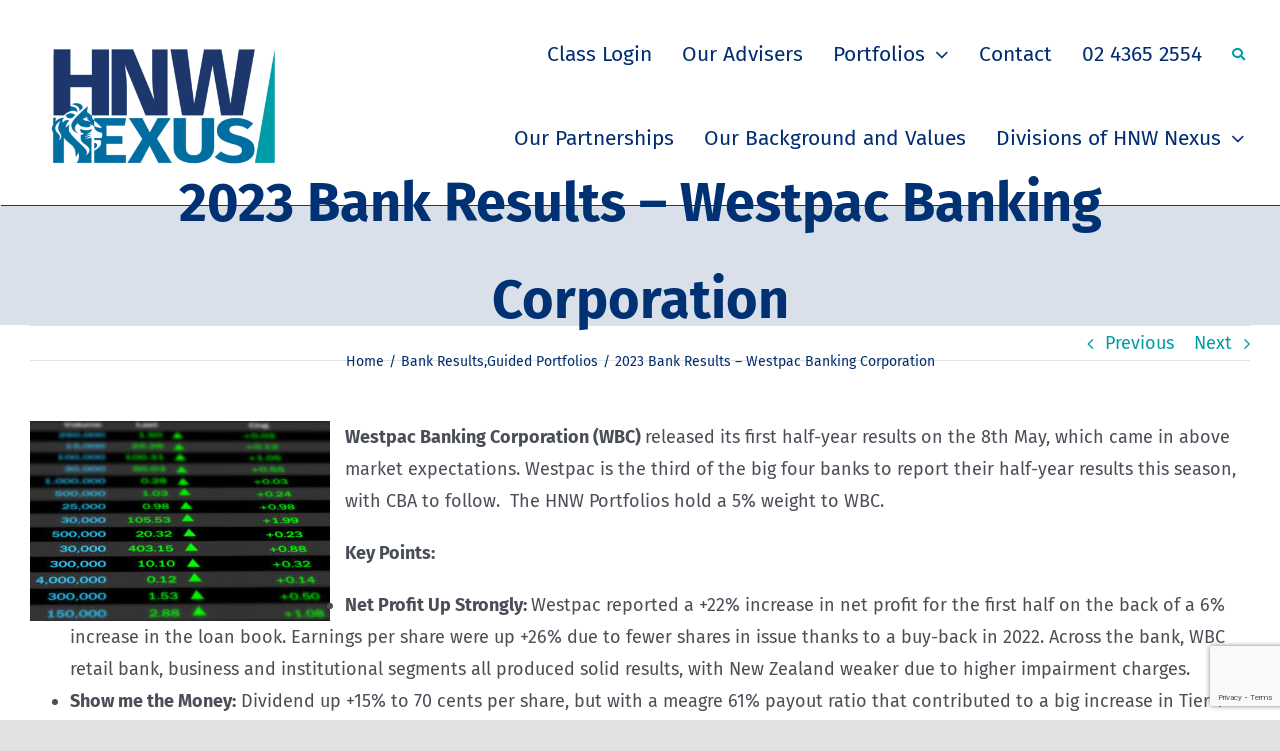

--- FILE ---
content_type: text/html; charset=UTF-8
request_url: https://hnwnexus.com.au/2023-bank-results-wbc
body_size: 12755
content:
<!DOCTYPE html><html class="avada-html-layout-wide avada-html-header-position-top" lang="en-AU" prefix="og: http://ogp.me/ns# fb: http://ogp.me/ns/fb#"><head><meta http-equiv="X-UA-Compatible" content="IE=edge" /><meta http-equiv="Content-Type" content="text/html; charset=utf-8"/><meta name="viewport" content="width=device-width, initial-scale=1" /><link media="all" href="https://hnwnexus.com.au/wp-content/cache/autoptimize/css/autoptimize_a93f7e098e37149e64e0182dde35314f.css" rel="stylesheet"><title>2023 Bank Results &#8211; Westpac Banking Corporation &#8211; HNW Nexus</title><meta name='robots' content='max-image-preview:large' /><link rel="alternate" type="application/rss+xml" title="HNW Nexus &raquo; Feed" href="https://hnwnexus.com.au/feed" /><link rel="alternate" type="application/rss+xml" title="HNW Nexus &raquo; Comments Feed" href="https://hnwnexus.com.au/comments/feed" /><link rel="alternate" type="application/rss+xml" title="HNW Nexus &raquo; 2023 Bank Results &#8211; Westpac Banking Corporation Comments Feed" href="https://hnwnexus.com.au/2023-bank-results-wbc/feed" /><link rel="alternate" title="oEmbed (JSON)" type="application/json+oembed" href="https://hnwnexus.com.au/wp-json/oembed/1.0/embed?url=https%3A%2F%2Fhnwnexus.com.au%2F2023-bank-results-wbc" /><link rel="alternate" title="oEmbed (XML)" type="text/xml+oembed" href="https://hnwnexus.com.au/wp-json/oembed/1.0/embed?url=https%3A%2F%2Fhnwnexus.com.au%2F2023-bank-results-wbc&#038;format=xml" /><meta property="og:title" content="2023 Bank Results - Westpac Banking Corporation"/><meta property="og:type" content="article"/><meta property="og:url" content="https://hnwnexus.com.au/2023-bank-results-wbc"/><meta property="og:site_name" content="HNW Nexus"/><meta property="og:description" content="Westpac Banking Corporation (WBC) released its first half-year results on the 8th May, which came in above market expectations. Westpac is the third of the big four banks to report their half-year results this season, with CBA to follow.  The HNW Portfolios hold a 5% weight"/><meta property="og:image" content="https://hnwnexus.com.au/wp-content/uploads/2023/02/Stock-Ticker-e1675637944579.jpg"/><link rel='stylesheet' id='fusion-dynamic-css-css' href='https://hnwnexus.com.au/wp-content/uploads/fusion-styles/3722673cf2e18f24ee32797e2087223f.min.css?ver=3.11.0' type='text/css' media='all' /> <script type="text/javascript" src="https://hnwnexus.com.au/wp-includes/js/jquery/jquery.min.js?ver=3.7.1" id="jquery-core-js"></script> <script type="text/javascript" id="brb-public-main-js-js-extra">var brb_vars = {"ajaxurl":"https://hnwnexus.com.au/wp-admin/admin-ajax.php","gavatar":"https://hnwnexus.com.au/wp-content/plugins/business-reviews-bundle/assets/img/google_avatar.png"};
//# sourceURL=brb-public-main-js-js-extra</script> <link rel="https://api.w.org/" href="https://hnwnexus.com.au/wp-json/" /><link rel="alternate" title="JSON" type="application/json" href="https://hnwnexus.com.au/wp-json/wp/v2/posts/2461" /><link rel="EditURI" type="application/rsd+xml" title="RSD" href="https://hnwnexus.com.au/xmlrpc.php?rsd" /><meta name="generator" content="WordPress 6.9" /><link rel="canonical" href="https://hnwnexus.com.au/2023-bank-results-wbc" /><link rel='shortlink' href='https://hnwnexus.com.au/?p=2461' /> <noscript><style>.wp-grid-builder .wpgb-card.wpgb-card-hidden .wpgb-card-wrapper{opacity:1!important;visibility:visible!important;transform:none!important}.wpgb-facet {opacity:1!important;pointer-events:auto!important}.wpgb-facet *:not(.wpgb-pagination-facet){display:none}</style></noscript><link rel="preload" href="https://hnwnexus.com.au/wp-content/themes/Avada/includes/lib/assets/fonts/icomoon/awb-icons.woff" as="font" type="font/woff" crossorigin><link rel="preload" href="//hnwnexus.com.au/wp-content/themes/Avada/includes/lib/assets/fonts/fontawesome/webfonts/fa-brands-400.woff2" as="font" type="font/woff2" crossorigin><link rel="preload" href="//hnwnexus.com.au/wp-content/themes/Avada/includes/lib/assets/fonts/fontawesome/webfonts/fa-regular-400.woff2" as="font" type="font/woff2" crossorigin><link rel="preload" href="//hnwnexus.com.au/wp-content/themes/Avada/includes/lib/assets/fonts/fontawesome/webfonts/fa-solid-900.woff2" as="font" type="font/woff2" crossorigin><link rel="icon" href="https://hnwnexus.com.au/wp-content/uploads/2021/12/HNW-nexus-favicon-66x66.png" sizes="32x32" /><link rel="icon" href="https://hnwnexus.com.au/wp-content/uploads/2021/12/HNW-nexus-favicon.png" sizes="192x192" /><link rel="apple-touch-icon" href="https://hnwnexus.com.au/wp-content/uploads/2021/12/HNW-nexus-favicon.png" /><meta name="msapplication-TileImage" content="https://hnwnexus.com.au/wp-content/uploads/2021/12/HNW-nexus-favicon.png" /> <script type="text/javascript">var doc = document.documentElement;
			doc.setAttribute( 'data-useragent', navigator.userAgent );</script> </head><body class="wp-singular post-template-default single single-post postid-2461 single-format-standard wp-theme-Avada wp-child-theme-Avada-Child-Theme Avada fusion-image-hovers fusion-pagination-sizing fusion-button_type-flat fusion-button_span-yes fusion-button_gradient-linear avada-image-rollover-circle-yes avada-image-rollover-yes avada-image-rollover-direction-left fusion-body ltr fusion-sticky-header no-tablet-sticky-header no-mobile-sticky-header no-mobile-slidingbar avada-has-rev-slider-styles fusion-disable-outline fusion-sub-menu-fade mobile-logo-pos-left layout-wide-mode avada-has-boxed-modal-shadow- layout-scroll-offset-full avada-has-zero-margin-offset-top fusion-top-header menu-text-align-center mobile-menu-design-classic fusion-show-pagination-text fusion-header-layout-v3 avada-responsive avada-footer-fx-none avada-menu-highlight-style-bar fusion-search-form-clean fusion-main-menu-search-overlay fusion-avatar-circle avada-dropdown-styles avada-blog-layout-medium avada-blog-archive-layout-medium avada-header-shadow-no avada-menu-icon-position-left avada-has-megamenu-shadow avada-has-mobile-menu-search avada-has-main-nav-search-icon avada-has-breadcrumb-mobile-hidden avada-has-titlebar-bar_and_content avada-header-border-color-full-transparent avada-has-pagination-width_height avada-flyout-menu-direction-fade avada-ec-views-v1" data-awb-post-id="2461"> <a class="skip-link screen-reader-text" href="#content">Skip to content</a><div id="boxed-wrapper"><div id="wrapper" class="fusion-wrapper"><div id="home" style="position:relative;top:-1px;"></div><div class="fusion-tb-header"><div class="fusion-fullwidth fullwidth-box fusion-builder-row-1 fusion-flex-container border-bottom: solid 1px #1d376c; nonhundred-percent-fullwidth non-hundred-percent-height-scrolling" style="--awb-border-color:var(--awb-custom14);--awb-border-radius-top-left:0px;--awb-border-radius-top-right:0px;--awb-border-radius-bottom-right:0px;--awb-border-radius-bottom-left:0px;--awb-padding-top:11px;--awb-padding-bottom:5.98611px;--awb-min-height:180px;--awb-min-height-medium:180px;--awb-min-height-small:50px;--awb-flex-wrap:wrap;--awb-box-shadow:1px 1px 0px #1d376c;" ><div class="fusion-builder-row fusion-row fusion-flex-align-items-center fusion-flex-content-wrap" style="max-width:1331.2px;margin-left: calc(-4% / 2 );margin-right: calc(-4% / 2 );"><div class="fusion-layout-column fusion_builder_column fusion-builder-column-0 fusion_builder_column_1_4 1_4 fusion-flex-column" style="--awb-bg-size:cover;--awb-width-large:25%;--awb-margin-top-large:0px;--awb-spacing-right-large:7.68%;--awb-margin-bottom-large:20px;--awb-spacing-left-large:7.68%;--awb-width-medium:25%;--awb-order-medium:0;--awb-spacing-right-medium:7.68%;--awb-spacing-left-medium:7.68%;--awb-width-small:33.333333333333%;--awb-order-small:0;--awb-spacing-right-small:5.76%;--awb-spacing-left-small:5.76%;"><div class="fusion-column-wrapper fusion-column-has-shadow fusion-flex-justify-content-flex-start fusion-content-layout-column"><div class="fusion-image-element " style="text-align:center;--awb-margin-top:20px;--awb-sticky-max-width:175px;--awb-max-width:230px;--awb-caption-title-font-family:var(--h2_typography-font-family);--awb-caption-title-font-weight:var(--h2_typography-font-weight);--awb-caption-title-font-style:var(--h2_typography-font-style);--awb-caption-title-size:var(--h2_typography-font-size);--awb-caption-title-transform:var(--h2_typography-text-transform);--awb-caption-title-line-height:var(--h2_typography-line-height);--awb-caption-title-letter-spacing:var(--h2_typography-letter-spacing);"><span class=" fusion-imageframe imageframe-none imageframe-1 hover-type-none"><a class="fusion-no-lightbox" href="https://hnwnexus.com.au" target="_self" aria-label="HNW Nexus-no tag-cropped"><img decoding="async" width="300" height="163" src="https://hnwnexus.com.au/wp-content/uploads/2021/12/HNW-Nexus-no-tag-cropped-300x163.png" alt class="img-responsive wp-image-2449" srcset="https://hnwnexus.com.au/wp-content/uploads/2021/12/HNW-Nexus-no-tag-cropped-200x109.png 200w, https://hnwnexus.com.au/wp-content/uploads/2021/12/HNW-Nexus-no-tag-cropped-400x218.png 400w, https://hnwnexus.com.au/wp-content/uploads/2021/12/HNW-Nexus-no-tag-cropped-600x326.png 600w, https://hnwnexus.com.au/wp-content/uploads/2021/12/HNW-Nexus-no-tag-cropped-800x435.png 800w, https://hnwnexus.com.au/wp-content/uploads/2021/12/HNW-Nexus-no-tag-cropped-1200x653.png 1200w" sizes="(max-width: 640px) 100vw, 400px" /></a></span></div></div></div><div class="fusion-layout-column fusion_builder_column fusion-builder-column-1 fusion_builder_column_3_4 3_4 fusion-flex-column" style="--awb-padding-right-small:0px;--awb-padding-bottom-small:0px;--awb-bg-size:cover;--awb-width-large:75%;--awb-margin-top-large:0px;--awb-spacing-right-large:2.56%;--awb-margin-bottom-large:20px;--awb-spacing-left-large:2.56%;--awb-width-medium:75%;--awb-order-medium:0;--awb-spacing-right-medium:2.56%;--awb-spacing-left-medium:2.56%;--awb-width-small:66.666666666667%;--awb-order-small:2;--awb-spacing-right-small:2.016%;--awb-margin-bottom-small:0px;--awb-spacing-left-small:0%;"><div class="fusion-column-wrapper fusion-column-has-shadow fusion-flex-justify-content-flex-start fusion-content-layout-column"><nav class="awb-menu awb-menu_row awb-menu_em-hover mobile-mode-always-expanded awb-menu_icons-left awb-menu_dc-yes mobile-trigger-fullwidth-off awb-menu_mobile-toggle awb-menu_indent-center loading mega-menu-loading awb-menu_desktop awb-menu_dropdown awb-menu_expand-right awb-menu_transition-fade fusion-no-small-visibility" style="--awb-font-size:21px;--awb-text-transform:none;--awb-bg:#ffffff;--awb-border-radius-top-left:3px;--awb-border-radius-top-right:3px;--awb-border-radius-bottom-right:3px;--awb-border-radius-bottom-left:3px;--awb-gap:20px;--awb-align-items:center;--awb-justify-content:flex-end;--awb-items-padding-top:3px;--awb-items-padding-right:5px;--awb-items-padding-left:5px;--awb-border-color:rgba(0,45,114,0);--awb-color:var(--awb-color7);--awb-active-color:#ffffff;--awb-active-bg:var(--awb-custom14);--awb-submenu-color:var(--awb-color1);--awb-submenu-bg:#009aa5;--awb-submenu-active-bg:var(--awb-color7);--awb-submenu-active-color:var(--awb-color1);--awb-submenu-text-transform:none;--awb-icons-size:13;--awb-icons-color:var(--awb-custom14);--awb-main-justify-content:flex-start;--awb-mobile-nav-button-align-hor:flex-end;--awb-mobile-bg:var(--awb-color1);--awb-mobile-color:var(--awb-color7);--awb-mobile-nav-items-height:30;--awb-trigger-padding-top:40px;--awb-mobile-font-size:16px;--awb-justify-title:flex-start;--awb-sticky-min-height:30px;--awb-mobile-justify:center;--awb-mobile-caret-left:auto;--awb-mobile-caret-right:0;--awb-fusion-font-family-typography:inherit;--awb-fusion-font-style-typography:normal;--awb-fusion-font-weight-typography:400;--awb-fusion-font-family-submenu-typography:inherit;--awb-fusion-font-style-submenu-typography:normal;--awb-fusion-font-weight-submenu-typography:400;--awb-fusion-font-family-mobile-typography:&quot;Fira Sans&quot;;--awb-fusion-font-style-mobile-typography:normal;--awb-fusion-font-weight-mobile-typography:400;" aria-label="Top Menu" data-breakpoint="0" data-count="0" data-transition-type="fade" data-transition-time="300"><ul id="menu-top-menu" class="fusion-menu awb-menu__main-ul awb-menu__main-ul_row"><li  id="menu-item-2321"  class="menu-item menu-item-type-custom menu-item-object-custom menu-item-2321 awb-menu__li awb-menu__main-li awb-menu__main-li_regular"  data-item-id="2321"><span class="awb-menu__main-background-default awb-menu__main-background-default_fade"></span><span class="awb-menu__main-background-active awb-menu__main-background-active_fade"></span><a  href="https://client.class.com.au/" class="awb-menu__main-a awb-menu__main-a_regular"><span class="menu-text">Class Login</span></a></li><li  id="menu-item-2137"  class="menu-item menu-item-type-post_type menu-item-object-page menu-item-2137 awb-menu__li awb-menu__main-li awb-menu__main-li_regular"  data-item-id="2137"><span class="awb-menu__main-background-default awb-menu__main-background-default_fade"></span><span class="awb-menu__main-background-active awb-menu__main-background-active_fade"></span><a  href="https://hnwnexus.com.au/our-advisers" class="awb-menu__main-a awb-menu__main-a_regular"><span class="menu-text">Our Advisers</span></a></li><li  id="menu-item-2542"  class="menu-item menu-item-type-post_type menu-item-object-page menu-item-has-children menu-item-2542 awb-menu__li awb-menu__main-li awb-menu__main-li_regular"  data-item-id="2542"><span class="awb-menu__main-background-default awb-menu__main-background-default_fade"></span><span class="awb-menu__main-background-active awb-menu__main-background-active_fade"></span><a  href="https://hnwnexus.com.au/guided-portfolios" class="awb-menu__main-a awb-menu__main-a_regular"><span class="menu-text">Portfolios</span><span class="awb-menu__open-nav-submenu-hover"></span></a><button type="button" aria-label="Open submenu of Portfolios" aria-expanded="false" class="awb-menu__open-nav-submenu_mobile awb-menu__open-nav-submenu_main"></button><ul class="awb-menu__sub-ul awb-menu__sub-ul_main"><li  id="menu-item-2585"  class="menu-item menu-item-type-post_type menu-item-object-page menu-item-2585 awb-menu__li awb-menu__sub-li" ><a  href="https://hnwnexus.com.au/model-portfolios" class="awb-menu__sub-a"><span>Model Portfolios</span></a></li><li  id="menu-item-2545"  class="menu-item menu-item-type-post_type menu-item-object-page menu-item-2545 awb-menu__li awb-menu__sub-li" ><a  href="https://hnwnexus.com.au/guided-portfolios" class="awb-menu__sub-a"><span>Guided Portfolios</span></a></li><li  id="menu-item-2544"  class="menu-item menu-item-type-post_type menu-item-object-page menu-item-2544 awb-menu__li awb-menu__sub-li" ><a  href="https://hnwnexus.com.au/guided-portfolio-updates" class="awb-menu__sub-a"><span>Guided Portfolio Updates</span></a></li><li  id="menu-item-2543"  class="menu-item menu-item-type-post_type menu-item-object-page menu-item-2543 awb-menu__li awb-menu__sub-li" ><a  href="https://hnwnexus.com.au/asset-consultants" class="awb-menu__sub-a"><span>Asset Consultants</span></a></li><li  id="menu-item-2619"  class="menu-item menu-item-type-post_type menu-item-object-page menu-item-2619 awb-menu__li awb-menu__sub-li" ><a  href="https://hnwnexus.com.au/video-updates" class="awb-menu__sub-a"><span>Video Updates</span></a></li></ul></li><li  id="menu-item-1727"  class="menu-item menu-item-type-custom menu-item-object-custom menu-item-1727 awb-menu__li awb-menu__main-li awb-menu__main-li_regular"  data-item-id="1727"><span class="awb-menu__main-background-default awb-menu__main-background-default_fade"></span><span class="awb-menu__main-background-active awb-menu__main-background-active_fade"></span><a  href="https://hnwnexus.com.au/contact-us" class="awb-menu__main-a awb-menu__main-a_regular"><span class="menu-text">Contact</span></a></li><li  id="menu-item-1728"  class="menu-item menu-item-type-custom menu-item-object-custom menu-item-1728 awb-menu__li awb-menu__main-li awb-menu__main-li_regular"  data-item-id="1728"><span class="awb-menu__main-background-default awb-menu__main-background-default_fade"></span><span class="awb-menu__main-background-active awb-menu__main-background-active_fade"></span><a  href="tel:0243652554" class="awb-menu__main-a awb-menu__main-a_regular"><span class="menu-text">02 4365 2554</span></a></li><li  id="menu-item-1729"  class="menu-item menu-item-type-custom menu-item-object-custom menu-item-has-children custom-menu-search awb-menu__li_search-dropdown menu-item-1729 awb-menu__li awb-menu__main-li awb-menu__main-li_regular"  data-item-id="1729"><span class="awb-menu__main-background-default awb-menu__main-background-default_fade"></span><span class="awb-menu__main-background-active awb-menu__main-background-active_fade"></span><a class="awb-menu__main-a awb-menu__main-a_regular fusion-main-menu-icon awb-menu__main-a_icon-only" href="#" aria-label="Search" data-title="Search" title="Search"><span class="awb-menu__i awb-menu__i_main"><i class="glyphicon fa-search fas" aria-hidden="true"></i></span></a><button type="button" aria-label="Expand Search" aria-expanded="false" class="awb-menu__open-nav-submenu_mobile awb-menu__open-nav-submenu_main"></button><ul class="awb-menu__sub-ul awb-menu__sub-ul_main fusion-menu-searchform-dropdown"><li class="awb-menu__sub-li"><form role="search" class="searchform fusion-search-form  fusion-search-form-clean" method="get" action="https://hnwnexus.com.au/"><div class="fusion-search-form-content"><div class="fusion-search-field search-field"> <label><span class="screen-reader-text">Search for:</span> <input type="search" value="" name="s" class="s" placeholder="Search..." required aria-required="true" aria-label="Search..."/> </label></div><div class="fusion-search-button search-button"> <input type="submit" class="fusion-search-submit searchsubmit" aria-label="Search" value="&#xf002;" /></div></div></form></li></ul></li></ul></nav><nav class="awb-menu awb-menu_row awb-menu_em-hover mobile-mode-collapse-to-button awb-menu_icons-left awb-menu_dc-yes mobile-trigger-fullwidth-off awb-menu_mobile-toggle awb-menu_indent-left mobile-size-full-absolute loading mega-menu-loading awb-menu_desktop awb-menu_dropdown awb-menu_expand-right awb-menu_transition-fade fusion-no-small-visibility" style="--awb-font-size:21px;--awb-text-transform:none;--awb-border-radius-top-left:3px;--awb-border-radius-top-right:3px;--awb-border-radius-bottom-right:3px;--awb-border-radius-bottom-left:3px;--awb-gap:20px;--awb-align-items:center;--awb-justify-content:flex-end;--awb-items-padding-top:3px;--awb-items-padding-right:5px;--awb-items-padding-left:5px;--awb-color:#002d72;--awb-active-color:#ffffff;--awb-active-bg:#009ca6;--awb-submenu-color:#ffffff;--awb-submenu-bg:#009ca6;--awb-submenu-active-bg:#1d376c;--awb-submenu-active-color:#ffffff;--awb-submenu-text-transform:none;--awb-main-justify-content:flex-start;--awb-mobile-nav-button-align-hor:flex-end;--awb-mobile-bg:#009ca6;--awb-mobile-color:#ffffff;--awb-mobile-active-bg:#1d376c;--awb-mobile-active-color:#ffffff;--awb-trigger-padding-top:40px;--awb-mobile-font-size:16px;--awb-mobile-sep-color:rgba(255,255,255,0.1);--awb-justify-title:flex-start;--awb-sticky-min-height:30px;--awb-mobile-justify:flex-start;--awb-mobile-caret-left:auto;--awb-mobile-caret-right:0;--awb-fusion-font-family-typography:inherit;--awb-fusion-font-style-typography:normal;--awb-fusion-font-weight-typography:400;--awb-fusion-font-family-submenu-typography:inherit;--awb-fusion-font-style-submenu-typography:normal;--awb-fusion-font-weight-submenu-typography:400;--awb-fusion-font-family-mobile-typography:&quot;Fira Sans&quot;;--awb-fusion-font-style-mobile-typography:normal;--awb-fusion-font-weight-mobile-typography:400;" aria-label="Main Nav" data-breakpoint="1024" data-count="1" data-transition-type="fade" data-transition-time="300"><button type="button" class="awb-menu__m-toggle awb-menu__m-toggle_no-text" aria-expanded="false" aria-controls="menu-main-nav"><span class="awb-menu__m-toggle-inner"><span class="collapsed-nav-text"><span class="screen-reader-text">Toggle Navigation</span></span><span class="awb-menu__m-collapse-icon awb-menu__m-collapse-icon_no-text"><span class="awb-menu__m-collapse-icon-open awb-menu__m-collapse-icon-open_no-text fa-bars fas"></span><span class="awb-menu__m-collapse-icon-close awb-menu__m-collapse-icon-close_no-text fa-times fas"></span></span></span></button><ul id="menu-main-nav" class="fusion-menu awb-menu__main-ul awb-menu__main-ul_row"><li  id="menu-item-1990"  class="menu-item menu-item-type-post_type menu-item-object-page menu-item-1990 awb-menu__li awb-menu__main-li awb-menu__main-li_regular"  data-item-id="1990"><span class="awb-menu__main-background-default awb-menu__main-background-default_fade"></span><span class="awb-menu__main-background-active awb-menu__main-background-active_fade"></span><a  href="https://hnwnexus.com.au/our-partnerships" class="awb-menu__main-a awb-menu__main-a_regular"><span class="menu-text">Our Partnerships</span></a></li><li  id="menu-item-1955"  class="menu-item menu-item-type-post_type menu-item-object-page menu-item-1955 awb-menu__li awb-menu__main-li awb-menu__main-li_regular"  data-item-id="1955"><span class="awb-menu__main-background-default awb-menu__main-background-default_fade"></span><span class="awb-menu__main-background-active awb-menu__main-background-active_fade"></span><a  href="https://hnwnexus.com.au/our-background-and-values" class="awb-menu__main-a awb-menu__main-a_regular"><span class="menu-text">Our Background and Values</span></a></li><li  id="menu-item-1994"  class="menu-item menu-item-type-post_type menu-item-object-page menu-item-has-children menu-item-1994 awb-menu__li awb-menu__main-li awb-menu__main-li_regular"  data-item-id="1994"><span class="awb-menu__main-background-default awb-menu__main-background-default_fade"></span><span class="awb-menu__main-background-active awb-menu__main-background-active_fade"></span><a  href="https://hnwnexus.com.au/divisions-of-hnw-nexus" class="awb-menu__main-a awb-menu__main-a_regular"><span class="menu-text">Divisions of HNW Nexus</span><span class="awb-menu__open-nav-submenu-hover"></span></a><button type="button" aria-label="Open submenu of Divisions of HNW Nexus" aria-expanded="false" class="awb-menu__open-nav-submenu_mobile awb-menu__open-nav-submenu_main"></button><ul class="awb-menu__sub-ul awb-menu__sub-ul_main"><li  id="menu-item-2508"  class="menu-item menu-item-type-post_type menu-item-object-page menu-item-2508 awb-menu__li awb-menu__sub-li" ><a  href="https://hnwnexus.com.au/hnw-group" class="awb-menu__sub-a"><span>HNW Group</span></a></li><li  id="menu-item-2015"  class="menu-item menu-item-type-post_type menu-item-object-page menu-item-2015 awb-menu__li awb-menu__sub-li" ><a  href="https://hnwnexus.com.au/planning" class="awb-menu__sub-a"><span>Planning</span></a></li><li  id="menu-item-2013"  class="menu-item menu-item-type-post_type menu-item-object-page menu-item-2013 awb-menu__li awb-menu__sub-li" ><a  href="https://hnwnexus.com.au/property" class="awb-menu__sub-a"><span>Property</span></a></li><li  id="menu-item-2014"  class="menu-item menu-item-type-post_type menu-item-object-page menu-item-2014 awb-menu__li awb-menu__sub-li" ><a  href="https://hnwnexus.com.au/super-admin" class="awb-menu__sub-a"><span>Super Admin</span></a></li><li  id="menu-item-2486"  class="menu-item menu-item-type-post_type menu-item-object-page menu-item-2486 awb-menu__li awb-menu__sub-li" ><a  href="https://hnwnexus.com.au/support" class="awb-menu__sub-a"><span>Support</span></a></li><li  id="menu-item-2012"  class="menu-item menu-item-type-post_type menu-item-object-page menu-item-2012 awb-menu__li awb-menu__sub-li" ><a  href="https://hnwnexus.com.au/syncrm" class="awb-menu__sub-a"><span>SYNCRM</span></a></li></ul></li></ul></nav><nav class="awb-menu awb-menu_row awb-menu_em-hover mobile-mode-collapse-to-button awb-menu_icons-right awb-menu_dc-yes mobile-trigger-fullwidth-off awb-menu_mobile-toggle awb-menu_indent-left mobile-size-full-absolute loading mega-menu-loading awb-menu_desktop awb-menu_dropdown awb-menu_expand-right awb-menu_transition-fade fusion-no-medium-visibility fusion-no-large-visibility" style="--awb-bg:var(--awb-color1);--awb-color:var(--awb-color7);--awb-active-color:var(--awb-color1);--awb-active-bg:var(--awb-custom14);--awb-submenu-color:var(--awb-color1);--awb-submenu-bg:var(--awb-custom14);--awb-submenu-sep-color:var(--awb-color1);--awb-submenu-active-bg:var(--awb-color7);--awb-submenu-active-color:var(--awb-color1);--awb-icons-size:17;--awb-main-justify-content:flex-start;--awb-mobile-nav-button-align-hor:flex-end;--awb-mobile-bg:var(--awb-color1);--awb-mobile-color:var(--awb-color7);--awb-mobile-active-bg:var(--awb-custom14);--awb-mobile-active-color:var(--awb-color1);--awb-mobile-trigger-color:var(--awb-custom14);--awb-mobile-trigger-background-color:var(--awb-color1);--awb-justify-title:flex-start;--awb-mobile-justify:flex-start;--awb-mobile-caret-left:auto;--awb-mobile-caret-right:0;--awb-fusion-font-family-typography:inherit;--awb-fusion-font-style-typography:normal;--awb-fusion-font-weight-typography:400;--awb-fusion-font-family-submenu-typography:inherit;--awb-fusion-font-style-submenu-typography:normal;--awb-fusion-font-weight-submenu-typography:400;--awb-fusion-font-family-mobile-typography:inherit;--awb-fusion-font-style-mobile-typography:normal;--awb-fusion-font-weight-mobile-typography:400;" aria-label="Phone Menu" data-breakpoint="640" data-count="2" data-transition-type="fade" data-transition-time="300"><button type="button" class="awb-menu__m-toggle" aria-expanded="false" aria-controls="menu-phone-menu"><span class="awb-menu__m-toggle-inner"><span class="collapsed-nav-text">Menu</span><span class="awb-menu__m-collapse-icon"><span class="awb-menu__m-collapse-icon-open fa-bars fas"></span><span class="awb-menu__m-collapse-icon-close fa-times fas"></span></span></span></button><ul id="menu-phone-menu" class="fusion-menu awb-menu__main-ul awb-menu__main-ul_row"><li  id="menu-item-2622"  class="menu-item menu-item-type-post_type menu-item-object-page menu-item-2622 awb-menu__li awb-menu__main-li awb-menu__main-li_regular"  data-item-id="2622"><span class="awb-menu__main-background-default awb-menu__main-background-default_fade"></span><span class="awb-menu__main-background-active awb-menu__main-background-active_fade"></span><a  href="https://hnwnexus.com.au/our-advisers" class="awb-menu__main-a awb-menu__main-a_regular"><span class="menu-text">Our Advisers</span></a></li><li  id="menu-item-2629"  class="menu-item menu-item-type-post_type menu-item-object-page menu-item-has-children menu-item-2629 awb-menu__li awb-menu__main-li awb-menu__main-li_regular"  data-item-id="2629"><span class="awb-menu__main-background-default awb-menu__main-background-default_fade"></span><span class="awb-menu__main-background-active awb-menu__main-background-active_fade"></span><a  href="https://hnwnexus.com.au/guided-portfolios" class="awb-menu__main-a awb-menu__main-a_regular"><span class="menu-text">Portfolios</span><span class="awb-menu__open-nav-submenu-hover"></span></a><button type="button" aria-label="Open submenu of Portfolios" aria-expanded="false" class="awb-menu__open-nav-submenu_mobile awb-menu__open-nav-submenu_main"></button><ul class="awb-menu__sub-ul awb-menu__sub-ul_main"><li  id="menu-item-2624"  class="menu-item menu-item-type-post_type menu-item-object-page menu-item-2624 awb-menu__li awb-menu__sub-li" ><a  href="https://hnwnexus.com.au/guided-portfolios" class="awb-menu__sub-a"><span>Guided Portfolios</span></a></li><li  id="menu-item-2623"  class="menu-item menu-item-type-post_type menu-item-object-page menu-item-2623 awb-menu__li awb-menu__sub-li" ><a  href="https://hnwnexus.com.au/model-portfolios" class="awb-menu__sub-a"><span>Model Portfolios</span></a></li><li  id="menu-item-2625"  class="menu-item menu-item-type-post_type menu-item-object-page menu-item-2625 awb-menu__li awb-menu__sub-li" ><a  href="https://hnwnexus.com.au/guided-portfolio-updates" class="awb-menu__sub-a"><span>Guided Portfolio Updates</span></a></li><li  id="menu-item-2626"  class="menu-item menu-item-type-post_type menu-item-object-page menu-item-2626 awb-menu__li awb-menu__sub-li" ><a  href="https://hnwnexus.com.au/asset-consultants" class="awb-menu__sub-a"><span>Asset Consultants</span></a></li><li  id="menu-item-2628"  class="menu-item menu-item-type-post_type menu-item-object-page menu-item-2628 awb-menu__li awb-menu__sub-li" ><a  href="https://hnwnexus.com.au/video-updates" class="awb-menu__sub-a"><span>Video Updates</span></a></li></ul></li><li  id="menu-item-2630"  class="menu-item menu-item-type-post_type menu-item-object-page menu-item-2630 awb-menu__li awb-menu__main-li awb-menu__main-li_regular"  data-item-id="2630"><span class="awb-menu__main-background-default awb-menu__main-background-default_fade"></span><span class="awb-menu__main-background-active awb-menu__main-background-active_fade"></span><a  href="https://hnwnexus.com.au/contact-us" class="awb-menu__main-a awb-menu__main-a_regular"><span class="menu-text">Contact Us</span></a></li><li  id="menu-item-2631"  class="menu-item menu-item-type-post_type menu-item-object-page menu-item-2631 awb-menu__li awb-menu__main-li awb-menu__main-li_regular"  data-item-id="2631"><span class="awb-menu__main-background-default awb-menu__main-background-default_fade"></span><span class="awb-menu__main-background-active awb-menu__main-background-active_fade"></span><a  href="https://hnwnexus.com.au/our-partnerships" class="awb-menu__main-a awb-menu__main-a_regular"><span class="menu-text">Our Partnerships</span></a></li><li  id="menu-item-2633"  class="menu-item menu-item-type-post_type menu-item-object-page menu-item-2633 awb-menu__li awb-menu__main-li awb-menu__main-li_regular"  data-item-id="2633"><span class="awb-menu__main-background-default awb-menu__main-background-default_fade"></span><span class="awb-menu__main-background-active awb-menu__main-background-active_fade"></span><a  href="https://hnwnexus.com.au/our-background-and-values" class="awb-menu__main-a awb-menu__main-a_regular"><span class="menu-text">Our Background and Values</span></a></li><li  id="menu-item-2635"  class="menu-item menu-item-type-post_type menu-item-object-page menu-item-has-children menu-item-2635 awb-menu__li awb-menu__main-li awb-menu__main-li_regular"  data-item-id="2635"><span class="awb-menu__main-background-default awb-menu__main-background-default_fade"></span><span class="awb-menu__main-background-active awb-menu__main-background-active_fade"></span><a  href="https://hnwnexus.com.au/divisions-of-hnw-nexus" class="awb-menu__main-a awb-menu__main-a_regular"><span class="menu-text">Divisions of HNW Nexus</span><span class="awb-menu__open-nav-submenu-hover"></span></a><button type="button" aria-label="Open submenu of Divisions of HNW Nexus" aria-expanded="false" class="awb-menu__open-nav-submenu_mobile awb-menu__open-nav-submenu_main"></button><ul class="awb-menu__sub-ul awb-menu__sub-ul_main"><li  id="menu-item-2634"  class="menu-item menu-item-type-post_type menu-item-object-page menu-item-2634 awb-menu__li awb-menu__sub-li" ><a  href="https://hnwnexus.com.au/hnw-group" class="awb-menu__sub-a"><span>HNW Group</span></a></li><li  id="menu-item-2640"  class="menu-item menu-item-type-post_type menu-item-object-page menu-item-2640 awb-menu__li awb-menu__sub-li" ><a  href="https://hnwnexus.com.au/planning" class="awb-menu__sub-a"><span>Planning</span></a></li><li  id="menu-item-2639"  class="menu-item menu-item-type-post_type menu-item-object-page menu-item-2639 awb-menu__li awb-menu__sub-li" ><a  href="https://hnwnexus.com.au/property" class="awb-menu__sub-a"><span>Property</span></a></li><li  id="menu-item-2638"  class="menu-item menu-item-type-post_type menu-item-object-page menu-item-2638 awb-menu__li awb-menu__sub-li" ><a  href="https://hnwnexus.com.au/super-admin" class="awb-menu__sub-a"><span>Super Admin</span></a></li><li  id="menu-item-2637"  class="menu-item menu-item-type-post_type menu-item-object-page menu-item-2637 awb-menu__li awb-menu__sub-li" ><a  href="https://hnwnexus.com.au/support" class="awb-menu__sub-a"><span>Support</span></a></li><li  id="menu-item-2636"  class="menu-item menu-item-type-post_type menu-item-object-page menu-item-2636 awb-menu__li awb-menu__sub-li" ><a  href="https://hnwnexus.com.au/syncrm" class="awb-menu__sub-a"><span>SYNCRM</span></a></li></ul></li></ul></nav></div></div></div></div></div><div id="sliders-container" class="fusion-slider-visibility"></div><section class="avada-page-titlebar-wrapper" aria-label="Page Title Bar"><div class="fusion-page-title-bar fusion-page-title-bar-none fusion-page-title-bar-center"><div class="fusion-page-title-row"><div class="fusion-page-title-wrapper"><div class="fusion-page-title-captions"><h1 class="entry-title">2023 Bank Results &#8211; Westpac Banking Corporation</h1><div class="fusion-page-title-secondary"><nav class="fusion-breadcrumbs" ara-label="Breadcrumb"><ol class="awb-breadcrumb-list"><li class="fusion-breadcrumb-item awb-breadcrumb-sep" ><a href="https://hnwnexus.com.au" class="fusion-breadcrumb-link"><span >Home</span></a></li><li class="fusion-breadcrumb-item" ><a href="https://hnwnexus.com.au/category/bank-results" class="fusion-breadcrumb-link"><span >Bank Results</span></a></li>,<li class="fusion-breadcrumb-item awb-breadcrumb-sep" ><a href="https://hnwnexus.com.au/category/guided-portfolios" class="fusion-breadcrumb-link"><span >Guided Portfolios</span></a></li><li class="fusion-breadcrumb-item"  aria-current="page"><span  class="breadcrumb-leaf">2023 Bank Results &#8211; Westpac Banking Corporation</span></li></ol></nav></div></div></div></div></div></section><main id="main" class="clearfix "><div class="fusion-row" style=""><section id="content" style="width: 100%;"><div class="single-navigation clearfix"> <a href="https://hnwnexus.com.au/2023-bank-results-anz" rel="prev">Previous</a> <a href="https://hnwnexus.com.au/portfolio-update-qbe-15-05-2023" rel="next">Next</a></div><article id="post-2461" class="post post-2461 type-post status-publish format-standard has-post-thumbnail hentry category-bank-results category-guided-portfolios"> <span class="entry-title" style="display: none;">2023 Bank Results &#8211; Westpac Banking Corporation</span><div class="post-content"><p><img fetchpriority="high" decoding="async" class="size-medium wp-image-2381 alignleft" src="https://hnwnexus.com.au/wp-content/uploads/2023/02/Stock-Ticker-e1675637944579-300x200.jpg" alt="" width="300" height="200" srcset="https://hnwnexus.com.au/wp-content/uploads/2023/02/Stock-Ticker-e1675637944579-200x133.jpg 200w, https://hnwnexus.com.au/wp-content/uploads/2023/02/Stock-Ticker-e1675637944579-300x200.jpg 300w, https://hnwnexus.com.au/wp-content/uploads/2023/02/Stock-Ticker-e1675637944579-400x267.jpg 400w, https://hnwnexus.com.au/wp-content/uploads/2023/02/Stock-Ticker-e1675637944579-600x400.jpg 600w, https://hnwnexus.com.au/wp-content/uploads/2023/02/Stock-Ticker-e1675637944579-768x513.jpg 768w, https://hnwnexus.com.au/wp-content/uploads/2023/02/Stock-Ticker-e1675637944579-800x534.jpg 800w, https://hnwnexus.com.au/wp-content/uploads/2023/02/Stock-Ticker-e1675637944579-1024x683.jpg 1024w, https://hnwnexus.com.au/wp-content/uploads/2023/02/Stock-Ticker-e1675637944579-1200x801.jpg 1200w, https://hnwnexus.com.au/wp-content/uploads/2023/02/Stock-Ticker-e1675637944579-1536x1025.jpg 1536w" sizes="(max-width: 300px) 100vw, 300px" /><b></b></p><p style="font-weight: 400;"><strong>Westpac Banking Corporation (WBC) </strong>released its first half-year results on the 8th May, which came in above market expectations. Westpac is the third of the big four banks to report their half-year results this season, with CBA to follow.  The HNW Portfolios hold a 5% weight to WBC.</p><p style="font-weight: 400;"><strong>Key Points:</strong></p><ul style="font-weight: 400;"><li><strong>Net Profit Up Strongly: </strong>Westpac reported a +22% increase in net profit for the first half on the back of a 6% increase in the loan book. Earnings per share were up +26% due to fewer shares in issue thanks to a buy-back in 2022. Across the bank, WBC retail bank, business and institutional segments all produced solid results, with New Zealand weaker due to higher impairment charges.</li><li><strong>Show me the Money:</strong> Dividend up +15% to 70 cents per share, but with a meagre 61% payout ratio that contributed to a big increase in Tier 1 capital. This is probably a prudent measure, given an uncertain outlook.</li><li><strong>Higher Net Interest Margin (NIM): </strong>Core NIM for Westpac grew by 0.10% to 1.90%. Whilst this sounds like a small change, this change has netted Westpac an extra $617 million in profits for the half across a loan book of $750 billion.</li><li><strong>Cost Cutting: </strong>Westpac has made good progress in cutting costs, with this half&#8217;s expense decreasing by 1% YoY despite 7% inflation and a 4% increase in wages. This has brought the bank&#8217;s cost-to-income ratio down to 42.6%, which is much more competitive than its peers.</li><li><strong>Positive Jaws: </strong>When looking at a bank result, one of the first things to look at is the difference between income growth and expenses. If income is growing faster than expenses, the bank will have a positive Jaws ratio with a chart that looks like the open mouth of a crocodile. Due to the billions in revenue generated by a major bank, this is significant. In 1H23, Westpac&#8217;s operating income grew by 7%, while expenses decreased by 1%. A great outcome for shareholders.</li><li><strong>Guidance: </strong>Westpac didn&#8217;t provide formal guidance but did cite that they are looking to increase their business lending. WBC appears to be outperforming rivals NAB and ANZ on margins. Management discussed the potential of further capital management later on in 2023 with excess capital of $3.6 billion above APRA&#8217;s target range.</li></ul><p style="font-weight: 400;"><strong>CEP Strategy</strong>:   This was a solid result from Westpac, with the business travelling well. We own WBC in the portfolio due to its heavy exposure to mortgages which comprise 65% of WBC&#8217;s loan book. Through the cycle, mortgages have historically had much lower bad debt charges than business lending due to Australia&#8217;s home loan recourse lending and higher margins. While we expect loan losses to increase going forward, higher net interest margins will offset this. We remain happy holders of the bank, which trades on a PE of 11x with a 6.2% fully franked yield. Controlling costs was a highlight in the current inflationary environment.</p><p style="font-weight: 400;">WBC rose +2% on the day to $21.74.</p><p>&nbsp;</p></div><div class="fusion-meta-info"><div class="fusion-meta-info-wrapper"><span class="vcard rich-snippet-hidden"><span class="fn"><a href="https://hnwnexus.com.au/author/gary-walker" title="Posts by HNW" rel="author">HNW</a></span></span><span class="updated rich-snippet-hidden">2023-06-08T13:04:28+10:00</span><span>May 12, 2023</span><span class="fusion-inline-sep">|</span></div></div></article></section></div></main><div class="fusion-tb-footer fusion-footer"><div class="fusion-footer-widget-area fusion-widget-area"><div class="fusion-fullwidth fullwidth-box fusion-builder-row-2 fusion-flex-container faded-background fusion-parallax-none my-footer nonhundred-percent-fullwidth non-hundred-percent-height-scrolling" style="--awb-background-position:right center;--awb-background-blend-mode-small:none;--awb-border-sizes-top:0px;--awb-border-sizes-bottom:0px;--awb-border-sizes-left:0px;--awb-border-sizes-right:0px;--awb-border-color:#002d72;--awb-border-radius-top-left:0px;--awb-border-radius-top-right:0px;--awb-border-radius-bottom-right:0px;--awb-border-radius-bottom-left:0px;--awb-padding-top:23px;--awb-padding-right:30px;--awb-padding-bottom:0px;--awb-padding-top-small:52px;--awb-margin-top:0px;--awb-margin-top-small:50px;--awb-background-color-small:#ffffff;--awb-background-size:cover;--awb-background-size-small:contain;--awb-flex-wrap:wrap;" ><div class="fullwidth-faded" style="--awb-background-color-small:#ffffff;--awb-background-position:right center;--awb-background-blend-mode-small:none;--awb-background-image:url(https://hnwnexus.wpengine.com/wp-content/uploads/2021/12/footer-banner.jpg);--awb-background-size:cover;--awb-background-size-small:contain;" ></div><div class="fusion-builder-row fusion-row fusion-flex-align-items-flex-start fusion-flex-content-wrap" style="max-width:1331.2px;margin-left: calc(-4% / 2 );margin-right: calc(-4% / 2 );"><div class="fusion-layout-column fusion_builder_column fusion-builder-column-2 fusion_builder_column_1_1 1_1 fusion-flex-column" style="--awb-bg-size:cover;--awb-width-large:100%;--awb-margin-top-large:0px;--awb-spacing-right-large:1.92%;--awb-margin-bottom-large:20px;--awb-spacing-left-large:1.92%;--awb-width-medium:100%;--awb-order-medium:0;--awb-spacing-right-medium:1.92%;--awb-spacing-left-medium:1.92%;--awb-width-small:100%;--awb-order-small:0;--awb-spacing-right-small:1.92%;--awb-spacing-left-small:1.92%;"><div class="fusion-column-wrapper fusion-column-has-shadow fusion-flex-justify-content-flex-start fusion-content-layout-column"><div class="fusion-separator fusion-full-width-sep" style="align-self: center;margin-left: auto;margin-right: auto;width:100%;"><div class="fusion-separator-border sep-single sep-solid" style="--awb-height:20px;--awb-amount:20px;--awb-sep-color:rgba(0,45,116,0.24);border-color:rgba(0,45,116,0.24);border-top-width:1px;"></div></div></div></div><div class="fusion-layout-column fusion_builder_column fusion-builder-column-3 fusion_builder_column_1_3 1_3 fusion-flex-column" style="--awb-bg-size:cover;--awb-width-large:33.333333333333%;--awb-margin-top-large:0px;--awb-spacing-right-large:5.76%;--awb-margin-bottom-large:0px;--awb-spacing-left-large:5.76%;--awb-width-medium:33.333333333333%;--awb-order-medium:0;--awb-spacing-right-medium:5.76%;--awb-spacing-left-medium:5.76%;--awb-width-small:100%;--awb-order-small:0;--awb-spacing-right-small:1.92%;--awb-spacing-left-small:1.92%;"><div class="fusion-column-wrapper fusion-column-has-shadow fusion-flex-justify-content-flex-start fusion-content-layout-column"><div class="fusion-image-element " style="text-align:left;--awb-caption-title-font-family:var(--h2_typography-font-family);--awb-caption-title-font-weight:var(--h2_typography-font-weight);--awb-caption-title-font-style:var(--h2_typography-font-style);--awb-caption-title-size:var(--h2_typography-font-size);--awb-caption-title-transform:var(--h2_typography-text-transform);--awb-caption-title-line-height:var(--h2_typography-line-height);--awb-caption-title-letter-spacing:var(--h2_typography-letter-spacing);"><span class=" fusion-imageframe imageframe-none imageframe-2 hover-type-none"><img decoding="async" width="9400" height="3244" title="HNW-Nex-all-divisions-col-Lrg-no-TAG-cropped" src="https://hnwnexus.com.au/wp-content/uploads/2021/12/HNW-Nex-all-divisions-col-Lrg-no-TAG-cropped.png" alt class="img-responsive wp-image-2456" srcset="https://hnwnexus.com.au/wp-content/uploads/2021/12/HNW-Nex-all-divisions-col-Lrg-no-TAG-cropped-200x69.png 200w, https://hnwnexus.com.au/wp-content/uploads/2021/12/HNW-Nex-all-divisions-col-Lrg-no-TAG-cropped-400x138.png 400w, https://hnwnexus.com.au/wp-content/uploads/2021/12/HNW-Nex-all-divisions-col-Lrg-no-TAG-cropped-600x207.png 600w, https://hnwnexus.com.au/wp-content/uploads/2021/12/HNW-Nex-all-divisions-col-Lrg-no-TAG-cropped-800x276.png 800w, https://hnwnexus.com.au/wp-content/uploads/2021/12/HNW-Nex-all-divisions-col-Lrg-no-TAG-cropped-1200x414.png 1200w, https://hnwnexus.com.au/wp-content/uploads/2021/12/HNW-Nex-all-divisions-col-Lrg-no-TAG-cropped.png 9400w" sizes="(max-width: 640px) 100vw, 400px" /></span></div><div class="fusion-title title fusion-title-1 fusion-sep-none fusion-title-text fusion-title-size-five" style="--awb-margin-top:20px;"><h5 class="fusion-title-heading title-heading-left" style="margin:0;text-transform:uppercase;">HNW NEXUS DIVISIONS:</h5></div><div class="fusion-text fusion-text-1" style="--awb-font-size:18px;--awb-text-transform:none;--awb-text-color:#002d72;"><ul style="margin-left: -20px; margin-top: -10px;"><li><a href="https://hnwnexus.com.au/hnw-group">HNW Group</a></li><li><a href="https://hnwnexus.com.au/planning">Planning</a></li><li><a href="https://hnwnexus.com.au/property">Property</a></li><li><a href="https://hnwnexus.com.au/super-admin">Super Admin</a></li><li><a href="https://hnwnexus.com.au/support">Support</a></li><li><a href="https://hnwnexus.com.au/syncrm">SYNCRM</a></li></ul></div><div class="fusion-title title fusion-title-2 fusion-sep-none fusion-title-text fusion-title-size-five"><h5 class="fusion-title-heading title-heading-left" style="margin:0;text-transform:uppercase;">USEFUL LINKS:</h5></div><div class="fusion-text fusion-text-2" style="--awb-font-size:18px;--awb-text-transform:none;--awb-text-color:#002d72;"><ul style="margin-left: -20px; margin-top: -10px;"><li><a class="footer-link" href="/privacy" target="_blank" rel="noopener">Online Privacy Policy</a></li><li><a href="https://hnwnexus.com.au/pcp" target="_blank" rel="noopener">Complaints Policy</a></li><li><a class="footer-link" href="https://hnwnexus.com.au/legal" target="_blank" rel="noopener">Legal Notice and Terms &amp; Conditions</a></li></ul></div></div></div><div class="fusion-layout-column fusion_builder_column fusion-builder-column-4 fusion_builder_column_1_3 1_3 fusion-flex-column" style="--awb-padding-left:34px;--awb-padding-left-small:0px;--awb-bg-size:cover;--awb-width-large:33.333333333333%;--awb-margin-top-large:0px;--awb-spacing-right-large:5.76%;--awb-margin-bottom-large:20px;--awb-spacing-left-large:5.76%;--awb-width-medium:33.333333333333%;--awb-order-medium:0;--awb-spacing-right-medium:5.76%;--awb-spacing-left-medium:5.76%;--awb-width-small:100%;--awb-order-small:0;--awb-spacing-right-small:1.92%;--awb-spacing-left-small:1.92%;"><div class="fusion-column-wrapper fusion-column-has-shadow fusion-flex-justify-content-flex-start fusion-content-layout-column"><div class="fusion-title title fusion-title-3 fusion-sep-none fusion-title-text fusion-title-size-five" style="--awb-margin-top:20px;"><h5 class="fusion-title-heading title-heading-left" style="margin:0;text-transform:uppercase;"><div><span style="color: var(--awb-text-color); font-family: var(--h5_typography-font-family); font-size: 1em; font-style: var(--h5_typography-font-style,normal); font-weight: var(--h5_typography-font-weight); letter-spacing: var(--h5_typography-letter-spacing); background-color: var(--awb-bg-color-hover);">CONTACT:</span></div></h5></div><div class="fusion-text fusion-text-3" style="--awb-text-color:var(--awb-color7);"><p><strong><a class="footer-link" href="tel:02 4365 2554">02 4365 2554</a></strong> or <strong><a class="footer-link" href="tel:1300 558 692">1300 558 692</a></strong><br /> <a class="footer-link" href="mailto:admin@hnwnexus.com.au" target="_blank" rel="noopener">admin@hnwnexus.com.au</a></p></div><div class="fusion-title title fusion-title-4 fusion-sep-none fusion-title-text fusion-title-size-five" style="--awb-margin-top:20px;"><h5 class="fusion-title-heading title-heading-left" style="margin:0;text-transform:uppercase;"><div><span style="color: var(--awb-text-color); font-family: var(--h5_typography-font-family); font-size: 1em; font-style: var(--h5_typography-font-style,normal); font-weight: var(--h5_typography-font-weight); letter-spacing: var(--h5_typography-letter-spacing); background-color: var(--awb-bg-color-hover);">Head office:</span></div></h5></div><div class="fusion-text fusion-text-4 fusion-text-no-margin" style="--awb-font-size:18px;--awb-text-transform:none;--awb-text-color:#002d72;--awb-margin-bottom:20px;"><p>Suite 15, Fountain Corporate,<br /> 2 Ilya Avenue, Erina NSW 2250</p><p>HNW Planning Pty Ltd<br /> ABN: 42 083 745 055<br /> AFSL: 225216 | ACL: 225216</p></div><div class="fusion-social-links fusion-social-links-1" style="--awb-margin-top:0px;--awb-margin-right:0px;--awb-margin-bottom:0px;--awb-margin-left:0px;--awb-box-border-top:0px;--awb-box-border-right:0px;--awb-box-border-bottom:0px;--awb-box-border-left:0px;--awb-icon-colors-hover:rgba(158,160,164,0.8);--awb-box-colors-hover:rgba(242,243,245,0.8);--awb-box-border-color:var(--awb-color3);--awb-box-border-color-hover:var(--awb-color4);"><div class="fusion-social-networks boxed-icons color-type-custom"><div class="fusion-social-networks-wrapper"><a class="fusion-social-network-icon fusion-tooltip fusion-facebook awb-icon-facebook" style="color:#fff;font-size:16px;width:16px;background-color:#002d72;border-color:#002d72;border-radius:25px;" data-placement="top" data-title="Facebook" data-toggle="tooltip" title="Facebook" aria-label="facebook" target="_blank" rel="noopener noreferrer" href="#"></a><a class="fusion-social-network-icon fusion-tooltip fusion-linkedin awb-icon-linkedin" style="color:#fff;font-size:16px;width:16px;background-color:#002d72;border-color:#002d72;border-radius:25px;" data-placement="top" data-title="LinkedIn" data-toggle="tooltip" title="LinkedIn" aria-label="linkedin" target="_blank" rel="noopener noreferrer" href="#https://www.linkedin.com/company/hnw-nexus/"></a></div></div></div></div></div><div class="fusion-layout-column fusion_builder_column fusion-builder-column-5 fusion_builder_column_1_3 1_3 fusion-flex-column" style="--awb-bg-size:cover;--awb-width-large:33.333333333333%;--awb-margin-top-large:0px;--awb-spacing-right-large:5.76%;--awb-margin-bottom-large:20px;--awb-spacing-left-large:5.76%;--awb-width-medium:33.333333333333%;--awb-order-medium:0;--awb-spacing-right-medium:5.76%;--awb-spacing-left-medium:5.76%;--awb-width-small:100%;--awb-order-small:0;--awb-spacing-right-small:1.92%;--awb-spacing-left-small:1.92%;"><div class="fusion-column-wrapper fusion-column-has-shadow fusion-flex-justify-content-flex-start fusion-content-layout-column"><div class="fusion-title title fusion-title-5 fusion-sep-none fusion-title-text fusion-title-size-five" style="--awb-sep-color:#e20000;"><h5 class="fusion-title-heading title-heading-left" style="margin:0;"><h3 style="text-align: left;"><strong>ACKNOWLEDGEMENT</strong></h3></h5></div><div class="fusion-text fusion-text-5" style="--awb-text-color:#002d72;--awb-text-font-family:&quot;Fira Sans&quot;;--awb-text-font-style:normal;--awb-text-font-weight:400;"><p style="text-align: left;">In the spirit of reconciliation, HNW Nexus acknowledges the Traditional Custodians of country throughout Australia and their connections to land, sea, and community. We pay our respect to their Elders past and present and extend that respect to all Aboriginal and Torres Strait Islander peoples today.</p></div><div class="fusion-image-element " style="text-align:left;--awb-max-width:250px;--awb-caption-title-font-family:var(--h2_typography-font-family);--awb-caption-title-font-weight:var(--h2_typography-font-weight);--awb-caption-title-font-style:var(--h2_typography-font-style);--awb-caption-title-size:var(--h2_typography-font-size);--awb-caption-title-transform:var(--h2_typography-text-transform);--awb-caption-title-line-height:var(--h2_typography-line-height);--awb-caption-title-letter-spacing:var(--h2_typography-letter-spacing);"><span class=" fusion-imageframe imageframe-none imageframe-3 hover-type-none"><img decoding="async" width="1224" height="409" title="aboriginal-flags" src="https://hnwnexus.com.au/wp-content/uploads/2023/06/aboriginal-flags.jpg" alt class="img-responsive wp-image-2503" srcset="https://hnwnexus.com.au/wp-content/uploads/2023/06/aboriginal-flags-200x67.jpg 200w, https://hnwnexus.com.au/wp-content/uploads/2023/06/aboriginal-flags-400x134.jpg 400w, https://hnwnexus.com.au/wp-content/uploads/2023/06/aboriginal-flags-600x200.jpg 600w, https://hnwnexus.com.au/wp-content/uploads/2023/06/aboriginal-flags-800x267.jpg 800w, https://hnwnexus.com.au/wp-content/uploads/2023/06/aboriginal-flags-1200x401.jpg 1200w, https://hnwnexus.com.au/wp-content/uploads/2023/06/aboriginal-flags.jpg 1224w" sizes="(max-width: 640px) 100vw, 400px" /></span></div></div></div></div></div></div></div></div></div> <a class="fusion-one-page-text-link fusion-page-load-link" tabindex="-1" href="#" aria-hidden="true">Page load link</a><div class="avada-footer-scripts"> <script type="speculationrules">{"prefetch":[{"source":"document","where":{"and":[{"href_matches":"/*"},{"not":{"href_matches":["/wp-*.php","/wp-admin/*","/wp-content/uploads/*","/wp-content/*","/wp-content/plugins/*","/wp-content/themes/Avada-Child-Theme/*","/wp-content/themes/Avada/*","/*\\?(.+)"]}},{"not":{"selector_matches":"a[rel~=\"nofollow\"]"}},{"not":{"selector_matches":".no-prefetch, .no-prefetch a"}}]},"eagerness":"conservative"}]}</script> <script type="text/javascript">var fusionNavIsCollapsed=function(e){var t,n;window.innerWidth<=e.getAttribute("data-breakpoint")?(e.classList.add("collapse-enabled"),e.classList.remove("awb-menu_desktop"),e.classList.contains("expanded")||(e.setAttribute("aria-expanded","false"),window.dispatchEvent(new Event("fusion-mobile-menu-collapsed",{bubbles:!0,cancelable:!0}))),(n=e.querySelectorAll(".menu-item-has-children.expanded")).length&&n.forEach(function(e){e.querySelector(".awb-menu__open-nav-submenu_mobile").setAttribute("aria-expanded","false")})):(null!==e.querySelector(".menu-item-has-children.expanded .awb-menu__open-nav-submenu_click")&&e.querySelector(".menu-item-has-children.expanded .awb-menu__open-nav-submenu_click").click(),e.classList.remove("collapse-enabled"),e.classList.add("awb-menu_desktop"),e.setAttribute("aria-expanded","true"),null!==e.querySelector(".awb-menu__main-ul")&&e.querySelector(".awb-menu__main-ul").removeAttribute("style")),e.classList.add("no-wrapper-transition"),clearTimeout(t),t=setTimeout(()=>{e.classList.remove("no-wrapper-transition")},400),e.classList.remove("loading")},fusionRunNavIsCollapsed=function(){var e,t=document.querySelectorAll(".awb-menu");for(e=0;e<t.length;e++)fusionNavIsCollapsed(t[e])};function avadaGetScrollBarWidth(){var e,t,n,l=document.createElement("p");return l.style.width="100%",l.style.height="200px",(e=document.createElement("div")).style.position="absolute",e.style.top="0px",e.style.left="0px",e.style.visibility="hidden",e.style.width="200px",e.style.height="150px",e.style.overflow="hidden",e.appendChild(l),document.body.appendChild(e),t=l.offsetWidth,e.style.overflow="scroll",t==(n=l.offsetWidth)&&(n=e.clientWidth),document.body.removeChild(e),jQuery("html").hasClass("awb-scroll")&&10<t-n?10:t-n}fusionRunNavIsCollapsed(),window.addEventListener("fusion-resize-horizontal",fusionRunNavIsCollapsed);</script> <script type="text/javascript" id="contact-form-7-js-extra">var wpcf7 = {"api":{"root":"https://hnwnexus.com.au/wp-json/","namespace":"contact-form-7/v1"}};
//# sourceURL=contact-form-7-js-extra</script> <script type="text/javascript" src="https://www.google.com/recaptcha/api.js?render=6LdAkVYjAAAAAARwnOO3pU7lpZsXu-BeqO2P0BaP&amp;ver=3.0" id="google-recaptcha-js"></script> <script type="text/javascript" src="https://hnwnexus.com.au/wp-includes/js/dist/vendor/wp-polyfill.min.js?ver=3.15.0" id="wp-polyfill-js"></script> <script type="text/javascript" id="wpcf7-recaptcha-js-extra">var wpcf7_recaptcha = {"sitekey":"6LdAkVYjAAAAAARwnOO3pU7lpZsXu-BeqO2P0BaP","actions":{"homepage":"homepage","contactform":"contactform"}};
//# sourceURL=wpcf7-recaptcha-js-extra</script> <script type="text/javascript" id="ivory-search-scripts-js-extra">var IvorySearchVars = {"is_analytics_enabled":"1"};
//# sourceURL=ivory-search-scripts-js-extra</script> <script id="wp-emoji-settings" type="application/json">{"baseUrl":"https://s.w.org/images/core/emoji/17.0.2/72x72/","ext":".png","svgUrl":"https://s.w.org/images/core/emoji/17.0.2/svg/","svgExt":".svg","source":{"concatemoji":"https://hnwnexus.com.au/wp-includes/js/wp-emoji-release.min.js?ver=6.9"}}</script> <script type="module">/*! This file is auto-generated */
const a=JSON.parse(document.getElementById("wp-emoji-settings").textContent),o=(window._wpemojiSettings=a,"wpEmojiSettingsSupports"),s=["flag","emoji"];function i(e){try{var t={supportTests:e,timestamp:(new Date).valueOf()};sessionStorage.setItem(o,JSON.stringify(t))}catch(e){}}function c(e,t,n){e.clearRect(0,0,e.canvas.width,e.canvas.height),e.fillText(t,0,0);t=new Uint32Array(e.getImageData(0,0,e.canvas.width,e.canvas.height).data);e.clearRect(0,0,e.canvas.width,e.canvas.height),e.fillText(n,0,0);const a=new Uint32Array(e.getImageData(0,0,e.canvas.width,e.canvas.height).data);return t.every((e,t)=>e===a[t])}function p(e,t){e.clearRect(0,0,e.canvas.width,e.canvas.height),e.fillText(t,0,0);var n=e.getImageData(16,16,1,1);for(let e=0;e<n.data.length;e++)if(0!==n.data[e])return!1;return!0}function u(e,t,n,a){switch(t){case"flag":return n(e,"\ud83c\udff3\ufe0f\u200d\u26a7\ufe0f","\ud83c\udff3\ufe0f\u200b\u26a7\ufe0f")?!1:!n(e,"\ud83c\udde8\ud83c\uddf6","\ud83c\udde8\u200b\ud83c\uddf6")&&!n(e,"\ud83c\udff4\udb40\udc67\udb40\udc62\udb40\udc65\udb40\udc6e\udb40\udc67\udb40\udc7f","\ud83c\udff4\u200b\udb40\udc67\u200b\udb40\udc62\u200b\udb40\udc65\u200b\udb40\udc6e\u200b\udb40\udc67\u200b\udb40\udc7f");case"emoji":return!a(e,"\ud83e\u1fac8")}return!1}function f(e,t,n,a){let r;const o=(r="undefined"!=typeof WorkerGlobalScope&&self instanceof WorkerGlobalScope?new OffscreenCanvas(300,150):document.createElement("canvas")).getContext("2d",{willReadFrequently:!0}),s=(o.textBaseline="top",o.font="600 32px Arial",{});return e.forEach(e=>{s[e]=t(o,e,n,a)}),s}function r(e){var t=document.createElement("script");t.src=e,t.defer=!0,document.head.appendChild(t)}a.supports={everything:!0,everythingExceptFlag:!0},new Promise(t=>{let n=function(){try{var e=JSON.parse(sessionStorage.getItem(o));if("object"==typeof e&&"number"==typeof e.timestamp&&(new Date).valueOf()<e.timestamp+604800&&"object"==typeof e.supportTests)return e.supportTests}catch(e){}return null}();if(!n){if("undefined"!=typeof Worker&&"undefined"!=typeof OffscreenCanvas&&"undefined"!=typeof URL&&URL.createObjectURL&&"undefined"!=typeof Blob)try{var e="postMessage("+f.toString()+"("+[JSON.stringify(s),u.toString(),c.toString(),p.toString()].join(",")+"));",a=new Blob([e],{type:"text/javascript"});const r=new Worker(URL.createObjectURL(a),{name:"wpTestEmojiSupports"});return void(r.onmessage=e=>{i(n=e.data),r.terminate(),t(n)})}catch(e){}i(n=f(s,u,c,p))}t(n)}).then(e=>{for(const n in e)a.supports[n]=e[n],a.supports.everything=a.supports.everything&&a.supports[n],"flag"!==n&&(a.supports.everythingExceptFlag=a.supports.everythingExceptFlag&&a.supports[n]);var t;a.supports.everythingExceptFlag=a.supports.everythingExceptFlag&&!a.supports.flag,a.supports.everything||((t=a.source||{}).concatemoji?r(t.concatemoji):t.wpemoji&&t.twemoji&&(r(t.twemoji),r(t.wpemoji)))});
//# sourceURL=https://hnwnexus.com.au/wp-includes/js/wp-emoji-loader.min.js</script> <script type="text/javascript">jQuery( document ).ready( function() {
					var ajaxurl = 'https://hnwnexus.com.au/wp-admin/admin-ajax.php';
					if ( 0 < jQuery( '.fusion-login-nonce' ).length ) {
						jQuery.get( ajaxurl, { 'action': 'fusion_login_nonce' }, function( response ) {
							jQuery( '.fusion-login-nonce' ).html( response );
						});
					}
				});</script> <script type="application/ld+json">{"@context":"https:\/\/schema.org","@type":"BreadcrumbList","itemListElement":[{"@type":"ListItem","position":1,"name":"Home","item":"https:\/\/hnwnexus.com.au"},{"@type":"ListItem","position":2,"name":"Bank Results","item":"https:\/\/hnwnexus.com.au\/category\/bank-results"}]}</script> </div><section class="to-top-container to-top-right" aria-labelledby="awb-to-top-label"> <a href="#" id="toTop" class="fusion-top-top-link"> <span id="awb-to-top-label" class="screen-reader-text">Go to Top</span> </a></section> <script defer src="https://hnwnexus.com.au/wp-content/cache/autoptimize/js/autoptimize_00df728947b682af140cadd5e7ca280c.js"></script></body></html>

--- FILE ---
content_type: text/html; charset=utf-8
request_url: https://www.google.com/recaptcha/api2/anchor?ar=1&k=6LdAkVYjAAAAAARwnOO3pU7lpZsXu-BeqO2P0BaP&co=aHR0cHM6Ly9obnduZXh1cy5jb20uYXU6NDQz&hl=en&v=7gg7H51Q-naNfhmCP3_R47ho&size=invisible&anchor-ms=20000&execute-ms=15000&cb=t11djhyxpww9
body_size: 48084
content:
<!DOCTYPE HTML><html dir="ltr" lang="en"><head><meta http-equiv="Content-Type" content="text/html; charset=UTF-8">
<meta http-equiv="X-UA-Compatible" content="IE=edge">
<title>reCAPTCHA</title>
<style type="text/css">
/* cyrillic-ext */
@font-face {
  font-family: 'Roboto';
  font-style: normal;
  font-weight: 400;
  font-stretch: 100%;
  src: url(//fonts.gstatic.com/s/roboto/v48/KFO7CnqEu92Fr1ME7kSn66aGLdTylUAMa3GUBHMdazTgWw.woff2) format('woff2');
  unicode-range: U+0460-052F, U+1C80-1C8A, U+20B4, U+2DE0-2DFF, U+A640-A69F, U+FE2E-FE2F;
}
/* cyrillic */
@font-face {
  font-family: 'Roboto';
  font-style: normal;
  font-weight: 400;
  font-stretch: 100%;
  src: url(//fonts.gstatic.com/s/roboto/v48/KFO7CnqEu92Fr1ME7kSn66aGLdTylUAMa3iUBHMdazTgWw.woff2) format('woff2');
  unicode-range: U+0301, U+0400-045F, U+0490-0491, U+04B0-04B1, U+2116;
}
/* greek-ext */
@font-face {
  font-family: 'Roboto';
  font-style: normal;
  font-weight: 400;
  font-stretch: 100%;
  src: url(//fonts.gstatic.com/s/roboto/v48/KFO7CnqEu92Fr1ME7kSn66aGLdTylUAMa3CUBHMdazTgWw.woff2) format('woff2');
  unicode-range: U+1F00-1FFF;
}
/* greek */
@font-face {
  font-family: 'Roboto';
  font-style: normal;
  font-weight: 400;
  font-stretch: 100%;
  src: url(//fonts.gstatic.com/s/roboto/v48/KFO7CnqEu92Fr1ME7kSn66aGLdTylUAMa3-UBHMdazTgWw.woff2) format('woff2');
  unicode-range: U+0370-0377, U+037A-037F, U+0384-038A, U+038C, U+038E-03A1, U+03A3-03FF;
}
/* math */
@font-face {
  font-family: 'Roboto';
  font-style: normal;
  font-weight: 400;
  font-stretch: 100%;
  src: url(//fonts.gstatic.com/s/roboto/v48/KFO7CnqEu92Fr1ME7kSn66aGLdTylUAMawCUBHMdazTgWw.woff2) format('woff2');
  unicode-range: U+0302-0303, U+0305, U+0307-0308, U+0310, U+0312, U+0315, U+031A, U+0326-0327, U+032C, U+032F-0330, U+0332-0333, U+0338, U+033A, U+0346, U+034D, U+0391-03A1, U+03A3-03A9, U+03B1-03C9, U+03D1, U+03D5-03D6, U+03F0-03F1, U+03F4-03F5, U+2016-2017, U+2034-2038, U+203C, U+2040, U+2043, U+2047, U+2050, U+2057, U+205F, U+2070-2071, U+2074-208E, U+2090-209C, U+20D0-20DC, U+20E1, U+20E5-20EF, U+2100-2112, U+2114-2115, U+2117-2121, U+2123-214F, U+2190, U+2192, U+2194-21AE, U+21B0-21E5, U+21F1-21F2, U+21F4-2211, U+2213-2214, U+2216-22FF, U+2308-230B, U+2310, U+2319, U+231C-2321, U+2336-237A, U+237C, U+2395, U+239B-23B7, U+23D0, U+23DC-23E1, U+2474-2475, U+25AF, U+25B3, U+25B7, U+25BD, U+25C1, U+25CA, U+25CC, U+25FB, U+266D-266F, U+27C0-27FF, U+2900-2AFF, U+2B0E-2B11, U+2B30-2B4C, U+2BFE, U+3030, U+FF5B, U+FF5D, U+1D400-1D7FF, U+1EE00-1EEFF;
}
/* symbols */
@font-face {
  font-family: 'Roboto';
  font-style: normal;
  font-weight: 400;
  font-stretch: 100%;
  src: url(//fonts.gstatic.com/s/roboto/v48/KFO7CnqEu92Fr1ME7kSn66aGLdTylUAMaxKUBHMdazTgWw.woff2) format('woff2');
  unicode-range: U+0001-000C, U+000E-001F, U+007F-009F, U+20DD-20E0, U+20E2-20E4, U+2150-218F, U+2190, U+2192, U+2194-2199, U+21AF, U+21E6-21F0, U+21F3, U+2218-2219, U+2299, U+22C4-22C6, U+2300-243F, U+2440-244A, U+2460-24FF, U+25A0-27BF, U+2800-28FF, U+2921-2922, U+2981, U+29BF, U+29EB, U+2B00-2BFF, U+4DC0-4DFF, U+FFF9-FFFB, U+10140-1018E, U+10190-1019C, U+101A0, U+101D0-101FD, U+102E0-102FB, U+10E60-10E7E, U+1D2C0-1D2D3, U+1D2E0-1D37F, U+1F000-1F0FF, U+1F100-1F1AD, U+1F1E6-1F1FF, U+1F30D-1F30F, U+1F315, U+1F31C, U+1F31E, U+1F320-1F32C, U+1F336, U+1F378, U+1F37D, U+1F382, U+1F393-1F39F, U+1F3A7-1F3A8, U+1F3AC-1F3AF, U+1F3C2, U+1F3C4-1F3C6, U+1F3CA-1F3CE, U+1F3D4-1F3E0, U+1F3ED, U+1F3F1-1F3F3, U+1F3F5-1F3F7, U+1F408, U+1F415, U+1F41F, U+1F426, U+1F43F, U+1F441-1F442, U+1F444, U+1F446-1F449, U+1F44C-1F44E, U+1F453, U+1F46A, U+1F47D, U+1F4A3, U+1F4B0, U+1F4B3, U+1F4B9, U+1F4BB, U+1F4BF, U+1F4C8-1F4CB, U+1F4D6, U+1F4DA, U+1F4DF, U+1F4E3-1F4E6, U+1F4EA-1F4ED, U+1F4F7, U+1F4F9-1F4FB, U+1F4FD-1F4FE, U+1F503, U+1F507-1F50B, U+1F50D, U+1F512-1F513, U+1F53E-1F54A, U+1F54F-1F5FA, U+1F610, U+1F650-1F67F, U+1F687, U+1F68D, U+1F691, U+1F694, U+1F698, U+1F6AD, U+1F6B2, U+1F6B9-1F6BA, U+1F6BC, U+1F6C6-1F6CF, U+1F6D3-1F6D7, U+1F6E0-1F6EA, U+1F6F0-1F6F3, U+1F6F7-1F6FC, U+1F700-1F7FF, U+1F800-1F80B, U+1F810-1F847, U+1F850-1F859, U+1F860-1F887, U+1F890-1F8AD, U+1F8B0-1F8BB, U+1F8C0-1F8C1, U+1F900-1F90B, U+1F93B, U+1F946, U+1F984, U+1F996, U+1F9E9, U+1FA00-1FA6F, U+1FA70-1FA7C, U+1FA80-1FA89, U+1FA8F-1FAC6, U+1FACE-1FADC, U+1FADF-1FAE9, U+1FAF0-1FAF8, U+1FB00-1FBFF;
}
/* vietnamese */
@font-face {
  font-family: 'Roboto';
  font-style: normal;
  font-weight: 400;
  font-stretch: 100%;
  src: url(//fonts.gstatic.com/s/roboto/v48/KFO7CnqEu92Fr1ME7kSn66aGLdTylUAMa3OUBHMdazTgWw.woff2) format('woff2');
  unicode-range: U+0102-0103, U+0110-0111, U+0128-0129, U+0168-0169, U+01A0-01A1, U+01AF-01B0, U+0300-0301, U+0303-0304, U+0308-0309, U+0323, U+0329, U+1EA0-1EF9, U+20AB;
}
/* latin-ext */
@font-face {
  font-family: 'Roboto';
  font-style: normal;
  font-weight: 400;
  font-stretch: 100%;
  src: url(//fonts.gstatic.com/s/roboto/v48/KFO7CnqEu92Fr1ME7kSn66aGLdTylUAMa3KUBHMdazTgWw.woff2) format('woff2');
  unicode-range: U+0100-02BA, U+02BD-02C5, U+02C7-02CC, U+02CE-02D7, U+02DD-02FF, U+0304, U+0308, U+0329, U+1D00-1DBF, U+1E00-1E9F, U+1EF2-1EFF, U+2020, U+20A0-20AB, U+20AD-20C0, U+2113, U+2C60-2C7F, U+A720-A7FF;
}
/* latin */
@font-face {
  font-family: 'Roboto';
  font-style: normal;
  font-weight: 400;
  font-stretch: 100%;
  src: url(//fonts.gstatic.com/s/roboto/v48/KFO7CnqEu92Fr1ME7kSn66aGLdTylUAMa3yUBHMdazQ.woff2) format('woff2');
  unicode-range: U+0000-00FF, U+0131, U+0152-0153, U+02BB-02BC, U+02C6, U+02DA, U+02DC, U+0304, U+0308, U+0329, U+2000-206F, U+20AC, U+2122, U+2191, U+2193, U+2212, U+2215, U+FEFF, U+FFFD;
}
/* cyrillic-ext */
@font-face {
  font-family: 'Roboto';
  font-style: normal;
  font-weight: 500;
  font-stretch: 100%;
  src: url(//fonts.gstatic.com/s/roboto/v48/KFO7CnqEu92Fr1ME7kSn66aGLdTylUAMa3GUBHMdazTgWw.woff2) format('woff2');
  unicode-range: U+0460-052F, U+1C80-1C8A, U+20B4, U+2DE0-2DFF, U+A640-A69F, U+FE2E-FE2F;
}
/* cyrillic */
@font-face {
  font-family: 'Roboto';
  font-style: normal;
  font-weight: 500;
  font-stretch: 100%;
  src: url(//fonts.gstatic.com/s/roboto/v48/KFO7CnqEu92Fr1ME7kSn66aGLdTylUAMa3iUBHMdazTgWw.woff2) format('woff2');
  unicode-range: U+0301, U+0400-045F, U+0490-0491, U+04B0-04B1, U+2116;
}
/* greek-ext */
@font-face {
  font-family: 'Roboto';
  font-style: normal;
  font-weight: 500;
  font-stretch: 100%;
  src: url(//fonts.gstatic.com/s/roboto/v48/KFO7CnqEu92Fr1ME7kSn66aGLdTylUAMa3CUBHMdazTgWw.woff2) format('woff2');
  unicode-range: U+1F00-1FFF;
}
/* greek */
@font-face {
  font-family: 'Roboto';
  font-style: normal;
  font-weight: 500;
  font-stretch: 100%;
  src: url(//fonts.gstatic.com/s/roboto/v48/KFO7CnqEu92Fr1ME7kSn66aGLdTylUAMa3-UBHMdazTgWw.woff2) format('woff2');
  unicode-range: U+0370-0377, U+037A-037F, U+0384-038A, U+038C, U+038E-03A1, U+03A3-03FF;
}
/* math */
@font-face {
  font-family: 'Roboto';
  font-style: normal;
  font-weight: 500;
  font-stretch: 100%;
  src: url(//fonts.gstatic.com/s/roboto/v48/KFO7CnqEu92Fr1ME7kSn66aGLdTylUAMawCUBHMdazTgWw.woff2) format('woff2');
  unicode-range: U+0302-0303, U+0305, U+0307-0308, U+0310, U+0312, U+0315, U+031A, U+0326-0327, U+032C, U+032F-0330, U+0332-0333, U+0338, U+033A, U+0346, U+034D, U+0391-03A1, U+03A3-03A9, U+03B1-03C9, U+03D1, U+03D5-03D6, U+03F0-03F1, U+03F4-03F5, U+2016-2017, U+2034-2038, U+203C, U+2040, U+2043, U+2047, U+2050, U+2057, U+205F, U+2070-2071, U+2074-208E, U+2090-209C, U+20D0-20DC, U+20E1, U+20E5-20EF, U+2100-2112, U+2114-2115, U+2117-2121, U+2123-214F, U+2190, U+2192, U+2194-21AE, U+21B0-21E5, U+21F1-21F2, U+21F4-2211, U+2213-2214, U+2216-22FF, U+2308-230B, U+2310, U+2319, U+231C-2321, U+2336-237A, U+237C, U+2395, U+239B-23B7, U+23D0, U+23DC-23E1, U+2474-2475, U+25AF, U+25B3, U+25B7, U+25BD, U+25C1, U+25CA, U+25CC, U+25FB, U+266D-266F, U+27C0-27FF, U+2900-2AFF, U+2B0E-2B11, U+2B30-2B4C, U+2BFE, U+3030, U+FF5B, U+FF5D, U+1D400-1D7FF, U+1EE00-1EEFF;
}
/* symbols */
@font-face {
  font-family: 'Roboto';
  font-style: normal;
  font-weight: 500;
  font-stretch: 100%;
  src: url(//fonts.gstatic.com/s/roboto/v48/KFO7CnqEu92Fr1ME7kSn66aGLdTylUAMaxKUBHMdazTgWw.woff2) format('woff2');
  unicode-range: U+0001-000C, U+000E-001F, U+007F-009F, U+20DD-20E0, U+20E2-20E4, U+2150-218F, U+2190, U+2192, U+2194-2199, U+21AF, U+21E6-21F0, U+21F3, U+2218-2219, U+2299, U+22C4-22C6, U+2300-243F, U+2440-244A, U+2460-24FF, U+25A0-27BF, U+2800-28FF, U+2921-2922, U+2981, U+29BF, U+29EB, U+2B00-2BFF, U+4DC0-4DFF, U+FFF9-FFFB, U+10140-1018E, U+10190-1019C, U+101A0, U+101D0-101FD, U+102E0-102FB, U+10E60-10E7E, U+1D2C0-1D2D3, U+1D2E0-1D37F, U+1F000-1F0FF, U+1F100-1F1AD, U+1F1E6-1F1FF, U+1F30D-1F30F, U+1F315, U+1F31C, U+1F31E, U+1F320-1F32C, U+1F336, U+1F378, U+1F37D, U+1F382, U+1F393-1F39F, U+1F3A7-1F3A8, U+1F3AC-1F3AF, U+1F3C2, U+1F3C4-1F3C6, U+1F3CA-1F3CE, U+1F3D4-1F3E0, U+1F3ED, U+1F3F1-1F3F3, U+1F3F5-1F3F7, U+1F408, U+1F415, U+1F41F, U+1F426, U+1F43F, U+1F441-1F442, U+1F444, U+1F446-1F449, U+1F44C-1F44E, U+1F453, U+1F46A, U+1F47D, U+1F4A3, U+1F4B0, U+1F4B3, U+1F4B9, U+1F4BB, U+1F4BF, U+1F4C8-1F4CB, U+1F4D6, U+1F4DA, U+1F4DF, U+1F4E3-1F4E6, U+1F4EA-1F4ED, U+1F4F7, U+1F4F9-1F4FB, U+1F4FD-1F4FE, U+1F503, U+1F507-1F50B, U+1F50D, U+1F512-1F513, U+1F53E-1F54A, U+1F54F-1F5FA, U+1F610, U+1F650-1F67F, U+1F687, U+1F68D, U+1F691, U+1F694, U+1F698, U+1F6AD, U+1F6B2, U+1F6B9-1F6BA, U+1F6BC, U+1F6C6-1F6CF, U+1F6D3-1F6D7, U+1F6E0-1F6EA, U+1F6F0-1F6F3, U+1F6F7-1F6FC, U+1F700-1F7FF, U+1F800-1F80B, U+1F810-1F847, U+1F850-1F859, U+1F860-1F887, U+1F890-1F8AD, U+1F8B0-1F8BB, U+1F8C0-1F8C1, U+1F900-1F90B, U+1F93B, U+1F946, U+1F984, U+1F996, U+1F9E9, U+1FA00-1FA6F, U+1FA70-1FA7C, U+1FA80-1FA89, U+1FA8F-1FAC6, U+1FACE-1FADC, U+1FADF-1FAE9, U+1FAF0-1FAF8, U+1FB00-1FBFF;
}
/* vietnamese */
@font-face {
  font-family: 'Roboto';
  font-style: normal;
  font-weight: 500;
  font-stretch: 100%;
  src: url(//fonts.gstatic.com/s/roboto/v48/KFO7CnqEu92Fr1ME7kSn66aGLdTylUAMa3OUBHMdazTgWw.woff2) format('woff2');
  unicode-range: U+0102-0103, U+0110-0111, U+0128-0129, U+0168-0169, U+01A0-01A1, U+01AF-01B0, U+0300-0301, U+0303-0304, U+0308-0309, U+0323, U+0329, U+1EA0-1EF9, U+20AB;
}
/* latin-ext */
@font-face {
  font-family: 'Roboto';
  font-style: normal;
  font-weight: 500;
  font-stretch: 100%;
  src: url(//fonts.gstatic.com/s/roboto/v48/KFO7CnqEu92Fr1ME7kSn66aGLdTylUAMa3KUBHMdazTgWw.woff2) format('woff2');
  unicode-range: U+0100-02BA, U+02BD-02C5, U+02C7-02CC, U+02CE-02D7, U+02DD-02FF, U+0304, U+0308, U+0329, U+1D00-1DBF, U+1E00-1E9F, U+1EF2-1EFF, U+2020, U+20A0-20AB, U+20AD-20C0, U+2113, U+2C60-2C7F, U+A720-A7FF;
}
/* latin */
@font-face {
  font-family: 'Roboto';
  font-style: normal;
  font-weight: 500;
  font-stretch: 100%;
  src: url(//fonts.gstatic.com/s/roboto/v48/KFO7CnqEu92Fr1ME7kSn66aGLdTylUAMa3yUBHMdazQ.woff2) format('woff2');
  unicode-range: U+0000-00FF, U+0131, U+0152-0153, U+02BB-02BC, U+02C6, U+02DA, U+02DC, U+0304, U+0308, U+0329, U+2000-206F, U+20AC, U+2122, U+2191, U+2193, U+2212, U+2215, U+FEFF, U+FFFD;
}
/* cyrillic-ext */
@font-face {
  font-family: 'Roboto';
  font-style: normal;
  font-weight: 900;
  font-stretch: 100%;
  src: url(//fonts.gstatic.com/s/roboto/v48/KFO7CnqEu92Fr1ME7kSn66aGLdTylUAMa3GUBHMdazTgWw.woff2) format('woff2');
  unicode-range: U+0460-052F, U+1C80-1C8A, U+20B4, U+2DE0-2DFF, U+A640-A69F, U+FE2E-FE2F;
}
/* cyrillic */
@font-face {
  font-family: 'Roboto';
  font-style: normal;
  font-weight: 900;
  font-stretch: 100%;
  src: url(//fonts.gstatic.com/s/roboto/v48/KFO7CnqEu92Fr1ME7kSn66aGLdTylUAMa3iUBHMdazTgWw.woff2) format('woff2');
  unicode-range: U+0301, U+0400-045F, U+0490-0491, U+04B0-04B1, U+2116;
}
/* greek-ext */
@font-face {
  font-family: 'Roboto';
  font-style: normal;
  font-weight: 900;
  font-stretch: 100%;
  src: url(//fonts.gstatic.com/s/roboto/v48/KFO7CnqEu92Fr1ME7kSn66aGLdTylUAMa3CUBHMdazTgWw.woff2) format('woff2');
  unicode-range: U+1F00-1FFF;
}
/* greek */
@font-face {
  font-family: 'Roboto';
  font-style: normal;
  font-weight: 900;
  font-stretch: 100%;
  src: url(//fonts.gstatic.com/s/roboto/v48/KFO7CnqEu92Fr1ME7kSn66aGLdTylUAMa3-UBHMdazTgWw.woff2) format('woff2');
  unicode-range: U+0370-0377, U+037A-037F, U+0384-038A, U+038C, U+038E-03A1, U+03A3-03FF;
}
/* math */
@font-face {
  font-family: 'Roboto';
  font-style: normal;
  font-weight: 900;
  font-stretch: 100%;
  src: url(//fonts.gstatic.com/s/roboto/v48/KFO7CnqEu92Fr1ME7kSn66aGLdTylUAMawCUBHMdazTgWw.woff2) format('woff2');
  unicode-range: U+0302-0303, U+0305, U+0307-0308, U+0310, U+0312, U+0315, U+031A, U+0326-0327, U+032C, U+032F-0330, U+0332-0333, U+0338, U+033A, U+0346, U+034D, U+0391-03A1, U+03A3-03A9, U+03B1-03C9, U+03D1, U+03D5-03D6, U+03F0-03F1, U+03F4-03F5, U+2016-2017, U+2034-2038, U+203C, U+2040, U+2043, U+2047, U+2050, U+2057, U+205F, U+2070-2071, U+2074-208E, U+2090-209C, U+20D0-20DC, U+20E1, U+20E5-20EF, U+2100-2112, U+2114-2115, U+2117-2121, U+2123-214F, U+2190, U+2192, U+2194-21AE, U+21B0-21E5, U+21F1-21F2, U+21F4-2211, U+2213-2214, U+2216-22FF, U+2308-230B, U+2310, U+2319, U+231C-2321, U+2336-237A, U+237C, U+2395, U+239B-23B7, U+23D0, U+23DC-23E1, U+2474-2475, U+25AF, U+25B3, U+25B7, U+25BD, U+25C1, U+25CA, U+25CC, U+25FB, U+266D-266F, U+27C0-27FF, U+2900-2AFF, U+2B0E-2B11, U+2B30-2B4C, U+2BFE, U+3030, U+FF5B, U+FF5D, U+1D400-1D7FF, U+1EE00-1EEFF;
}
/* symbols */
@font-face {
  font-family: 'Roboto';
  font-style: normal;
  font-weight: 900;
  font-stretch: 100%;
  src: url(//fonts.gstatic.com/s/roboto/v48/KFO7CnqEu92Fr1ME7kSn66aGLdTylUAMaxKUBHMdazTgWw.woff2) format('woff2');
  unicode-range: U+0001-000C, U+000E-001F, U+007F-009F, U+20DD-20E0, U+20E2-20E4, U+2150-218F, U+2190, U+2192, U+2194-2199, U+21AF, U+21E6-21F0, U+21F3, U+2218-2219, U+2299, U+22C4-22C6, U+2300-243F, U+2440-244A, U+2460-24FF, U+25A0-27BF, U+2800-28FF, U+2921-2922, U+2981, U+29BF, U+29EB, U+2B00-2BFF, U+4DC0-4DFF, U+FFF9-FFFB, U+10140-1018E, U+10190-1019C, U+101A0, U+101D0-101FD, U+102E0-102FB, U+10E60-10E7E, U+1D2C0-1D2D3, U+1D2E0-1D37F, U+1F000-1F0FF, U+1F100-1F1AD, U+1F1E6-1F1FF, U+1F30D-1F30F, U+1F315, U+1F31C, U+1F31E, U+1F320-1F32C, U+1F336, U+1F378, U+1F37D, U+1F382, U+1F393-1F39F, U+1F3A7-1F3A8, U+1F3AC-1F3AF, U+1F3C2, U+1F3C4-1F3C6, U+1F3CA-1F3CE, U+1F3D4-1F3E0, U+1F3ED, U+1F3F1-1F3F3, U+1F3F5-1F3F7, U+1F408, U+1F415, U+1F41F, U+1F426, U+1F43F, U+1F441-1F442, U+1F444, U+1F446-1F449, U+1F44C-1F44E, U+1F453, U+1F46A, U+1F47D, U+1F4A3, U+1F4B0, U+1F4B3, U+1F4B9, U+1F4BB, U+1F4BF, U+1F4C8-1F4CB, U+1F4D6, U+1F4DA, U+1F4DF, U+1F4E3-1F4E6, U+1F4EA-1F4ED, U+1F4F7, U+1F4F9-1F4FB, U+1F4FD-1F4FE, U+1F503, U+1F507-1F50B, U+1F50D, U+1F512-1F513, U+1F53E-1F54A, U+1F54F-1F5FA, U+1F610, U+1F650-1F67F, U+1F687, U+1F68D, U+1F691, U+1F694, U+1F698, U+1F6AD, U+1F6B2, U+1F6B9-1F6BA, U+1F6BC, U+1F6C6-1F6CF, U+1F6D3-1F6D7, U+1F6E0-1F6EA, U+1F6F0-1F6F3, U+1F6F7-1F6FC, U+1F700-1F7FF, U+1F800-1F80B, U+1F810-1F847, U+1F850-1F859, U+1F860-1F887, U+1F890-1F8AD, U+1F8B0-1F8BB, U+1F8C0-1F8C1, U+1F900-1F90B, U+1F93B, U+1F946, U+1F984, U+1F996, U+1F9E9, U+1FA00-1FA6F, U+1FA70-1FA7C, U+1FA80-1FA89, U+1FA8F-1FAC6, U+1FACE-1FADC, U+1FADF-1FAE9, U+1FAF0-1FAF8, U+1FB00-1FBFF;
}
/* vietnamese */
@font-face {
  font-family: 'Roboto';
  font-style: normal;
  font-weight: 900;
  font-stretch: 100%;
  src: url(//fonts.gstatic.com/s/roboto/v48/KFO7CnqEu92Fr1ME7kSn66aGLdTylUAMa3OUBHMdazTgWw.woff2) format('woff2');
  unicode-range: U+0102-0103, U+0110-0111, U+0128-0129, U+0168-0169, U+01A0-01A1, U+01AF-01B0, U+0300-0301, U+0303-0304, U+0308-0309, U+0323, U+0329, U+1EA0-1EF9, U+20AB;
}
/* latin-ext */
@font-face {
  font-family: 'Roboto';
  font-style: normal;
  font-weight: 900;
  font-stretch: 100%;
  src: url(//fonts.gstatic.com/s/roboto/v48/KFO7CnqEu92Fr1ME7kSn66aGLdTylUAMa3KUBHMdazTgWw.woff2) format('woff2');
  unicode-range: U+0100-02BA, U+02BD-02C5, U+02C7-02CC, U+02CE-02D7, U+02DD-02FF, U+0304, U+0308, U+0329, U+1D00-1DBF, U+1E00-1E9F, U+1EF2-1EFF, U+2020, U+20A0-20AB, U+20AD-20C0, U+2113, U+2C60-2C7F, U+A720-A7FF;
}
/* latin */
@font-face {
  font-family: 'Roboto';
  font-style: normal;
  font-weight: 900;
  font-stretch: 100%;
  src: url(//fonts.gstatic.com/s/roboto/v48/KFO7CnqEu92Fr1ME7kSn66aGLdTylUAMa3yUBHMdazQ.woff2) format('woff2');
  unicode-range: U+0000-00FF, U+0131, U+0152-0153, U+02BB-02BC, U+02C6, U+02DA, U+02DC, U+0304, U+0308, U+0329, U+2000-206F, U+20AC, U+2122, U+2191, U+2193, U+2212, U+2215, U+FEFF, U+FFFD;
}

</style>
<link rel="stylesheet" type="text/css" href="https://www.gstatic.com/recaptcha/releases/7gg7H51Q-naNfhmCP3_R47ho/styles__ltr.css">
<script nonce="KtFuyJH6R9fcebZFz21Tbg" type="text/javascript">window['__recaptcha_api'] = 'https://www.google.com/recaptcha/api2/';</script>
<script type="text/javascript" src="https://www.gstatic.com/recaptcha/releases/7gg7H51Q-naNfhmCP3_R47ho/recaptcha__en.js" nonce="KtFuyJH6R9fcebZFz21Tbg">
      
    </script></head>
<body><div id="rc-anchor-alert" class="rc-anchor-alert"></div>
<input type="hidden" id="recaptcha-token" value="[base64]">
<script type="text/javascript" nonce="KtFuyJH6R9fcebZFz21Tbg">
      recaptcha.anchor.Main.init("[\x22ainput\x22,[\x22bgdata\x22,\x22\x22,\[base64]/[base64]/[base64]/[base64]/[base64]/[base64]/[base64]/[base64]/[base64]/[base64]\\u003d\x22,\[base64]\\u003d\x22,\x22TcOww7XCicO7FsOdwrnCl182G8OfN1TChG4iw6bDqzXCtXk9R8O2w4UCw5LCsFNtBQ/DlsKmw4UhEMKSw53Dv8OdWMOswqoYcR/CiVbDiT58w5TComVwQcKNI27DqQ92w4BlesKELcK0OcK+WFoMwrsMwpN/w4wkw4Rlw7/DnRMpSXYlMsKVw7B4OsOOwo7Dh8OwMcKpw7rDr3NEHcOiVcK7T3DCvDRkwoRhw57CoWprTAFCw6vCg2AswpZlA8OPAcOeBSgpGyBqwpnCjWB3wrjCq1fCu0/DgcK2XVPCkE9WIsOlw7F+w7QCHsOxKnEYRsOSR8KYw6xdw4cvNixxa8O1w53Ct8OxL8K6Ei/CqsKAMcKMwp3DjMO1w4YYw6HDlsO2wqp0HCoxwo3DtsOnTUzDpcO8TcOSwr80UMOTeVNZQhzDm8K7X8K0wqfCkMOxYG/CgS/Dr2nCpwZYX8OAM8O7wozDj8OXwpVewqpIXHhuEcO+wo0RMcOhSwPCocKUbkLDqB0HVF5eNVzCnMKOwpQvLhzCicKCcUTDjg/ClsKew4N1H8OBwq7Ck8KzbsONFWPDicKMwpM6woPCicKdw5/DkELCknITw5kFwqUtw5XCi8KuwpfDocOJdcKlLsO8w79OwqTDvsKKwoVOw6zCqTVeMsKiL8OaZWTCncKmH0/CrsO0w4cSw4Jnw4MIHcOTZMKzw7MKw5vCsWHDisKnwq/CmMO1Gwsgw5IAU8K7asKfZ8KEdMOqQA3CtxMXwrPDjMOJwrnCnlZocsKTTUgWYsOVw65xwoxmO33DvxRTw511w5PCmsKvw40WA8OBwovCl8O/IWHCocKvw6Q4w5xew6ceIMKkw4xtw4N/KDnDux7Ci8KVw6Utw48Sw53Cj8KQH8KbXwvDgsOCFsOECXrCmsKuJBDDtllefRPDgivDu1k9a8OFGcKCwonDssK0acK0wro7w6AqUmEuwoshw5DCh8ORYsKLw6EowrY9DMKNwqXCjcOfwqcSHcKEw7Rmwp3CjnjCtsO5w7/Ci8K/[base64]/DgDpXSMK5d8OnPsOqNsKvFTrDscOdQktwNz5Iwq9GIiVHKMK2wpxfdgBqw58Yw6/CjxzDpkV8wptqVQ7Ct8K9wowhDsO7wrIvwq7DonHCrSxwH1nClsK6LMOGBWTDlmfDtjMNw6HCh0RYE8KAwpdSaCzDlsO7wr/DjcOAw5/CqsOqW8O5EsKgX8OdUMOSwrp6QcO1Xho9wpzDoVzDt8KRb8O7w5cQU8OTesONwqlyw6I8wqjCrcK3ZgzDjQLCnyYYwqTCrF3Cm8O+a8KCwqYNc8KvLyZLw7s+WMKfLxAWf3dzwqnDrsKuw4LDpVIHdcK5wphrEUTDjy4RC8OjLsKgwp9swpBuw4obwp/DmcKbLsOHD8KBwrLDjm/DrVAGwpDCncKuJMOsbMOEDsO4bMOzHMKocsOsFRlCdcOMDj5BCnYgwqlKG8O4w5vCj8OlwpbDj2bDsgrDnMOVEsKYfX1Awpg7JjBNBsKHwrkEK8OUw6HChcKzG3EZd8Kow6bCo0Z5wq/CjwfCoSI9w5VPIBwGw7XDg10QVUrCix5Vw7HCpXfChVEcw7JRFMObw5vDglvDgsKmw7w+woTDu2NhwrZlYcOyRcKPacKreHzDjh19C3sQJMO1LwIPw7PCsG/DvcKCw7HCq8KqdjYFw61qw5lBdlADw4bDgTXCscO4P0DCrhvCtWnCs8KxOlUHO3gHwr3CkcO/[base64]/wrbDv8Oww7xyD8OWw58XEMKvGRoywpjDqw0AH1ZkFh/DgEbDmjpvWSHCocKnw7IsasOoBDR5wpJxZsOcwrxww5zChzcoQsO2woJbd8K6wqNaRmJ7wpg5woMewoXDqMKow5TDnm5+w4QhwpDDhxkQE8OVwpt5R8K2PnjClQ3DtWI4YMKHX1LCuxQuN8OqJcKlw63DrxnCol8mwqZOwrUBw7V2w73DgcOtwqXDucOjYT/[base64]/DmMOGZMO0wpTCkcOFwqloAjTDucOMLsOewqvChcKdE8KNbCJ4SEDDlcOzOcOMKH0Ew4lQwq/DgCUyw6bDqMK+wp8vw6wWeEYoHghCwqx/wrfChF8Nb8KYw5jCmn0nDArDpCx5M8KiRsO/ShHDoMOzwrUUIcKrITRdw7Jjw6DDncOVAwDDgEvDs8K8JmJKw5jCtcKCwpHCv8OLwr7DtVEzwrLCoznCrcOHPFJYXw8mwqfCu8OKw7TCqcKyw48NcSBheWILwrnCkWHCtV/CosO9wojDkMKNCyvDl1HCicKXw7fDk8K/woE9ED/[base64]/w4zDk8OyXUt7a8OhNAQTw449w4xvQnUmPMOyXAY/c8KlAgjDhF7CjMK3w7RHw6/CsMK4w5zCicKWdy0mwpJkNMKaKmfDtMKJwp5IewhuwrrDpTXDkHlXJ8OQwp4MwpBrfsKJesOSwqPDuGIxTwdeDWfDhFLCjCrCnMOfwqfCm8KWB8KfLlJGwqrDmSoANMKXw4TCqxUGBUbCgg5Ww7IrWMOoNBjDv8KrPsKzUWBiQgwbY8OHNTfCn8OQw4c7VVAJwp/[base64]/CoRgVwrHDg1IWwofDoklzwoM+aQHCr37CmMODwrLCg8OHw6l5w6bDncOcZ1rDucKQf8K4wo1Iwr4uw4PCmRAJwqUcwqfDsy9Ew5jDvsO0woFKRCfCqCAOw4zCr37DknrCksOWH8KRUMKkwrvCp8KIwqPCjcKDKMKYwojCqsKow7lEwqd7LA8MdEUMX8OUYi/DnMKxXMO2wpRhUCgrw5B2N8KmO8KTasO7wocTwoZtO8OjwrFhYsKTw7Iqw7dJW8KxfsOKAMO0D0R5wrvCp1jDu8KfwrvDr8ObUcKnZjQRHnE0bEZ7wrUEAlHDs8O2wpkjJBUiw5AIOGDChcOPw5nDv0XDgsO7YMOYFMKAwpcwSMOmdgc+RlI9Vh/DkyTCjsK1WsKFw5XCs8KrQQjDvcK7SSjCrcKhDSx9X8KQJMKkw7zDhi3Dg8KSw5rDt8O/wpPDp1JpET0iwqQQfDLDs8Kcw6UOw5ECw7ADwq7CqcKHMicFw4piw7PCp0zDh8OdPMOHSMOmwqzDr8OVaHgdwrcJYlYDH8ONw7XDoBHDi8K2wqI6WcKHIjETw6rDsHrDjhHCtDnClcORwosyCMOewobDqcK2EsK/[base64]/QGvDjMKpwpNhwrIdJmrDrWNVLMKzw61KOsO1DGvCo8KgwonDiiXDnsODwppxw4BuWsOsNcKSw4rDhcKgZRrCosOgw7HCi8KIHCbCqEjDlwZYwqIdwqbCmsORVWDDvAjCncKxAgDCgMOswqpYF8OCw5Zlw6sEBDIHbcKVN0rCh8O+w65yw7jCpcOYw7QLXyPDs0/ClS5cw4MfwpUYCiQkw6JQfBPDjA0PwrrDr8KSXElFwo9mw7kZwpTDrRbClTLCjsOaw5HDk8KoAyNvR8Kcw6bDjQjDqw4ZesOaFcKzwoovLMOBw4TCicKGwrTCrcOKGFYDcifDiwTCtMOWwpDDllYGw7nDlsOIDnvCnMOIXMO3I8OxwpPDsCzCuytaQk7ChFEEwp/CpCRLa8KONMO9Nn/DrkXDmGEeF8O/DsK7wrvCpkoVw4vCr8KCw69bNiPDpD12GSPCizEqwrDCo2PCiGDCmhF4wr4QwpXCuGNwPmwKc8OxEW8jS8OXwp4Ww6cww7oKwpAjRhrDpDdpIsOIUMKuwr7Cg8Ouw4/[base64]/QMO/w4zDlMKSwofCrnJKw6dEdHPCicOsNnDDmMKxwpQULMOYw67CrAE8c8O6G0nDlAXCg8OJbjcRw7xgbDbDsjw1w5jCpzzCqR1Dw7gswqvDi18PGsO/YMK5wpR2wqcXwo45wqLDlcKTw7bCrz7Dk8O4XyPDvcOGCcKMNVbDtzpywqVEIsOdwr3ClsOowqx9w5hNw40PaXTCtX3DuyFQw7/[base64]/CocK/wq7DlTbCmVzCp8OhcV7CoMKfUhvDtMOywqzCpEXDocKgBgTCisKaPMKDwqzCplbDjhZ1wqgzD23DgcOnF8KOZMKuacO+UsKFwq0FcWPChDrDqcKsHcK2w5bDmw/CkmgDw6LCvsOQw5zCh8O9IxLCqcOBw481CjvCrcKxGlJGDl/ChMKKajsNbMKzfcOMNsKbw4/CqcOINMOCc8OMwqp6VlXDpMOXwrrCo8Onw7oCwrHCsBthB8OFYh/Dm8OKf3cIwqF3woEMIcK0w78ow59/woPCmR7DhcK/WMOywo5Wwrh6w6bCozgdw7nDoFvCk8Oew4R1dgtxwrjDnEJRwrl6TMOLw7/[base64]/[base64]/DvMOGw4IiwoPCk0QEDjM0E8OKwo4YUMKsw7cGVVPCosKeJ2PDo8O/w6VVw7/DtMKtw7hyZjsmw6/CnxBfw5NwdC0gwobDksKVw57Cr8KPwpsrwoDCuCAdwprCv8ONDsOnw5pNdsOjLjDCvC/[base64]/DkEEiwqwrw71Zw5fDu0DDjETDunfDjMKTCzvDp8K/[base64]/DucK0ORjDtVI4D8Kzwqxiw7VJw5FnK1HClcOsGwXCksKMDsOsw6bCrCRdw6HChFc8wrhzwrvCng7ChMOiw5pfC8KqwoDDq8Oxw7LCvcK8woh5BxXDmAR0csK0wpzCqcKnw4vDqsKDw7TChcK5AMOGSmXCucO/[base64]/w7cdw6ECwro1djjDggzCrXdLw7Q4w4sHJ3zCpcKJwoDChsOeUWrCoyPDq8K+wpLDsA4Ww4TCg8K2aMOOQsO7wprDk0F0wr/CuDHDvsO9wrDCsMKsV8KnIBZ2w7zCtFELwqM1wo4VLkpDL1/[base64]/wohGw5DDsMK1FsKracK3YjDDhsKzw688C0fCpMOdHXLDgTvDqmLDuGEPa2zCnwrDhUxiJVJxTsOBa8Olw4JNZDbCtQ0fEMK4NBBiwokhw6vDjMKKJMKdwrLCjMKDwqBZw75FZsKFA1rCrsObdcOkwofDslPCr8Kmwrs8A8KsJxbCssO8KG1SEcOKw4bCoR/[base64]/[base64]/C8OQwrvDm8KUw71pw77DisKTAgPDkEh4VjEBIsOMw7RRw5nDo2LDhsKjJcO8eMOGaFZhwoZlawA5UHVRwrt2w4/ClMKteMOZwrLDhHvClMO6AMOIw5l7w7Eaw4IKNkR8RATDsHNKW8Kowq1wdinDrMODUVpgw5lkSsOEPMOccmkGw7EnMsOww6PCtMK/cTrCo8OPEHIXw4V1Yn5GYsKYw7XCoRBNM8Ocw5rCmcK3wobDoiDCpcOkw53DisO8OcOGw4PDqsKDFsKgwrDDs8Obw6EaSsOzw69Kw5zChjUbwpIew7pPwpUVYVbClhNZw5koQsO5b8O5UcKDw4NkM8KuQMO0w5/CsMOAS8Kvw4DCmzILVwnCqX3DhTfCgsK5wodUwqUCwocgD8KZwpxUw4RvLlTCl8OUwqLCq8OGwrfCjcODwqfDpTHCnMKDw6d5w4AWw77DsWLCsB/CpAYUMsOSwpdhwqrDh0vDkDfDgWAzJ2zCjWHDsX9Rw4o9WkHClsOqw7HDq8KgwophAsOsCcO0IsORd8Ogwop8w7w0CMOYwoAaw5zDq3QPfcOLA8OHRMKzFBnDs8K0HSDDqMO0woDCpEnCvF4vXcO1wrXCmCI/YQFww7nCmMOTwo4Ew6o8wq/Cg2EtwozDhsOQwqNRP1XDl8OzfkFfTlzDj8KOwpZOw5dKCcKMWmXCjGkzQ8KjwqLDqEl7OHomw6rCsjlnwoggwqjCtWjDln1BPMKmenfCgcK3wpUxeS3Dmh/CtmERwrzCoMKSLMOpwp1gwqDDgMK2AncuGcOuw6PCtcK4T8OKZyHDkXY7d8Kww7zCvDtnw5YGwqREe2rDlMO+dCrDpUJeW8OLwoYuc0TDpAjDtcOkwoTCjFfDrcK0w6Z0w7/DjipOW2kpN0VNw44+w6fCnxHClALDlVFlw7FBN2ISZwfDm8OxLsODw6AOPz9UYybDsMKuRWJWQE5yf8OoC8K4aQwnX1fCiMKYDsKdCxxzRFQLAw4Dw67DnhtvUMK6wr7CnnTCsypkwpxbwocbQRRZw5nDn1TCrXjCg8O+w4N8wpceYMOlwqoJwpnCnMOwMV/Dt8KsR8KZKcOiw7XDm8K5wpDCmGLDiGkQORfCkwNDBGTCicKkw5oowrfDsMK+wozDh1I7wrRMbF3Dr20swpjDug7DgGNkw77DhnfDgRvCpsKaw6cZJcO+KcK9w7bDhMKJf0Qew4XDvcOUEBIwXMKGZQnCqhpXw5TDmV8BacOlwqgKIhHDo2Z1w7HCjsOQw5MjwrtJw7/CucOYw71vGRTDqwVawo03w67ClMOXK8KEw6bChsOrKzBswp97PMKdKCzDkVJsf2/[base64]/woTDtHVvI8OGTcK6w4DDtmDDt8O3wr/Dk8KpQsKlwpfCi8OCw4rCrw4EL8KDScOKOBsobsOqbx7DsxnClsKdWsKYGcOuw6/Cl8K/JBfClcKgwqjCqRRsw4jCmRQcdcOYcABAwqLDvhbDp8KJw7vCv8K6w6clKcOmwrrCoMKpJsOHwqI4w5jDv8KXwoPCvsKUExoYwppFWk/DigPCm03Cij3DlEDDlMOfQT46w4HCsX/DslN2WVbCtcK7N8KnwprDrcKyPsO/wq7DlcOpw5UQeW8bWRUpRR42w7jDk8OZwqvDqWsrURQywqbCow42eMObUXhCR8OfJ105TS/CicOCwpUOLlbDs2jDn1/Cs8OQXsO0w7gUYcODw4TDk0nCszHDqw7DmsKUAWU/[base64]/eCvCrMOgwo3ClEvCmsOuMXpRL8O+w5vDhigjw5nCpMKdC8O3wocBEMOwEzLCq8KKw7/DuDzCph5swpkxQgxjwq7DvVJiw49owqDCv8Kfw6fCrMOPM3ZlwpRNwrwDKcK9exLCnxHCqhVwwq/Ct8KfCMKGaW9two9VwqDCrj8JbgMkCigXwrDCg8KNAcO2w77Ci8KeDBokIRdiFS3CpDHDqsO7W0/CmcOpOsKgZMOnw6c4wqcfwozCs1c9KcOGwrYad8Ofw5rCuMONEMO3fRXCrsK7dQfClsO4RMOaw6PDpH3CvcOyw7TDs0LCmC7CpWzDlCptwpoXw4MdZcOww6U7BwAiwrrCjDzCsMOAecK/Q3DDj8KLwqrCi0U9w7oiQcO3w6A8woZXNMKMeMOzwoldDkgYEMOzw7JpaMKWw7HCisOcLMK9O8OowrvCmmonIw5Vw441TQXDqiLDpzBkwpLDuR9fPMOCwoPDtMOJwo8kw77DmEQDN8KfCsOAwpFww67CocOuwobCsMKQw5jCmcKJN2XCuApVS8K5OUBJfMOePMOuwp/DhMO0dQbCimrDpS7Csz9uw5Jmw78dPcOIwpTDsUIBOFBKw4stegNdwpPCoGdJw6orw7lRwrx4IcO8Z1QXwq/[base64]/CqVPDicOQwrpHOsKPw7F5wqN8ZlJLw5Ezb8OpPibDtcOFAMO0ZsKRI8OGZcOVYhDDvsO7MsKQwqQLMU11wp3ChEDDkBvDrcO2RyXDmWkDwpt7D8OqwrU9w50beMOyKcK4VhoTaj4kw6Fpw7fDsAXDqGU1w53DicOjQQkWfMOdwoTDl3gHw4wXdsO7w5bClsOKwp/CsETCr2ZGek8Dd8KWHsKSSMOMM8Kmwop+w5V7w5MkSsOxw6Z/JsO0dk51QcKnw4kSw7rDhVA2X393w4NDwpvCrzh+woHDucOGZgUcJ8KcL1DCtDDCj8KREsOCMU7DpknCpMKKGsKRwqBWw4DCgsOXMlDCncObfFllwohcQQTDs3rCiiLDvk/[base64]/w4hJwonDpcKewqM5Y1XCt1nCj8OTdVXClMOfE0/[base64]/DlHTDulVzdwDCigzDplBETMOtwqENwpV/wqs/wohrw6JiY8O+cD3DlX5AEMOCw7gCJFJ0w7FyGsKTw7ldw6fCjsO5wo5mDsO9wqAcMMK1wqHDqcOdw4nCpjJgwp3CpioeDsKLKsKjZcK/w4pOwpwdw507bHLCvsOwI2PCkcKkAElBw4rDojoBPATCncOcw4AfwrF0TFFOZsKXw6jDln7DosO7acKRQMKuC8O/PmvCo8OpwqjDmiw4wrDCu8KGwobDvwRcwqvCjcKrwpFmw7dPw4/Dl0YcAmbCmcOUZ8Oaw6Bzw6zDmQHCjm8Hw7RWw6XCpiPDrgFlL8OWM17DisKgASTDnSgYOcKZwr3CnsK/QcKGGXJ8w45XJMK4w6bCucKyw57CrcKrWwM1wonCqhFcM8KSw4DCng8QBg/Di8OMwoYQw4jCmEI1V8OqwrfChWfCt1QKw5/DjsK9w43Cv8Olw65/fcO9S3MVU8KaalNHMiRzw5fDiy9IwoZywq9pw6bDhABDwrvCoSs8woBtwq94XATDo8KLwq1yw51oJQNuw4plwrHCoMKmOAhiV2vCi3TDmcKJwp7Dq38Lw4o2w7LDgBfDnMK6w7zCmHBqw7hiw68tdcK4w6/DvUfDqXELOyB8wobCsWXDmyvCnxV0wq7CkXbCgkQtw69ww4LDiSXClMKLXsKMwpPDkcOKw6w3Myd7w5kyLsK/wp7CoHbDvcKgw64RwrfCosKUw5bCqw1dwpPDhAxkM8ObHUJ8wqHDo8K7w7TDsSsGIsOpPcObwp5sbsOZGExowrMhT8Ohw5Jww6Y/w77DtWU/wqrCgsKEw5TCpsKxMEkhVMO3BRHCqTHDqwZHwpjCrsKDwqzDghTCjsK/YyHDr8Kaw7XCtMONRjPCpmfCmk07wq3DpsKvAMK2AMKcw4F9w4nDm8OXwqtVw6TCi8KEwqfCl2fDpRJ2CMOZw54jKn/Dk8OMw5HCjcOCwpTCq2/CqsOBwoXCtBHDq8KSw6/[base64]/DqFTDmsK6w4gvwojCiMK0w71WZT5wCcOzCm8wwpHCpyFsbwdRRcOtHcOaw5XDoWgZw4TDqzZaw4zDiMOowp5awrHDqlzChXLClcKITsKWI8OCw7Qnw6JqwqvClMKmSFBwcRzCrMKdw5Jyw6vCtg4Rw5V8dMK6wrXDnMKUMMK/wrHDgcKPwpQIw5pePlBHwqkhJAPCp2rDh8OxOGjCiQzDh0xYAcOrw7PCo0JOwrzDj8KNG08sw4nDssOqJMKuBy/CiF7CihFRwrp5c2jCo8K1w4sUd0/DqxjCoMOpNUXDj8OgBgVoKsK7NkBfwrbDg8OCZGsRw4FUTj4xw5owBy/DvcKMwqA8MMOLw4PDksO3DhfCiMOHw6zDq0vDi8O4w5NlwosxO3zCsMK6PcOgfxrCtMK3N0zClcOhwrxaSwQcw7s+GWd4dcOCwoNQwp/Do8Ouw7YpcRvCnT4zwqxowokqw7Ujwr0kwo3DvsKuw7std8KKNj/Dg8K3woM0wo/[base64]/CrmUQwrp8w5FRw4kpw50/wprCjBFedcKuwrLDjyA8wpvCiWXCjsOOb8KywojDvMKpw7vCi8Olw6jDtgrCp3JQw5jComdFOMOmw4cYwqjCojXCucKxaMOQwqvDjcObMcKBwpcqMQTDgMO6O1ZAGX1/Cw5WD17DusOtcFkkw71jwp0FJBlPwpDCo8ODV1N1ZsKWC2pnezEnVsOOW8OIIsKmBcKxwrsqw4Ztwp0UwrkTw6hJJjgrBD1WwpUTYD7Dq8KKw7dEwr/CvVbDnyjDmMOIw4fCqRrCscK5TMKyw7IjwrnCo3EYKw97GcKaLiQbMMKHW8KBSF/Cgx/DpMOyIj4Qw5Ubw5FawqbDg8OHWmM2XsKPw67DhQLDtjjCssKewpLCh2hSVi9ywpp6wpXCjB7DokPCsyhlwrfDoWTDhE/DllLCtcK+w4slw44DCzPDosO0wpQdw6R8C8K5wrjCvMOMwr3CuSZCwq/[base64]/CgWnDhxbCjDzCn8K9w7FrwozDtsKBwp3CiyRFYsOHwqDDtsKLwpFHNVbDj8KywrdMdMO/w6/[base64]/DkUJ0b1fDqigpw6/CigDChFkMAsOPw4LDqcODw4DCogBjNMOYCT0cw69Dw5fDjgPCqMKLw4A1w57DqcOseMO6NMKxScK4FcOpwqYWZcOhPGwFW8KWw7XDv8OMworCvsKAw7HCr8OyPE1EDEHClcOxPXQNUkEJVycBw4/CrMK7DALCq8OqG1LCsARgwpIYw6zCi8K7w7ZYAMOCwrIoRzzCucOhw5IPfDPCnEp3w7rDjsORwrLCoWjDtX/DjMOEwrU4w4V4QDZuwrHCtg7CoMKvw7hXw4jCoMOvZ8OowrdKw7hPwqfDuijDsMOjDVDCkMO4w43DkcOwf8Kpw4JrwrYYbEk9Fg56HVDDmHV8w5Izw6jDlsKEw4LDo8O/ccOswpskUcKKAMKTw4PCmFI1N0TCon/Du2/DncKnwovDscOGwpc5w6pTeQbDnCrCtlvCsjjDncOkwoJZPMK1wqVgQsKTFMOSAsOCw5/[base64]/CrgsGwrrDg8Ktw4fCqHDCqUTCr8KBw68cw5LDqltiLMOhw5EQwoDCjCvDngfClsODw6bDmg7CkMO5w4DDhm/DjcK6woLCssK0w6DDl0EcA8Okw6ofwqbCicO4SUPClMOhbm/DiFzDlTI8wpTDlw/CrXfDscKKFnLChsKGw4Z1eMKWDjUyPSnDhlI2wrtDITHDuG/DicODw6IvwoBgw790EMOEwoR8M8K4wqkBdTgBw6nDkMO/LMOGaDtnwq5VX8KIwqBFNxpIw4LDg8Oww7YTUiPCqsOTH8ODwrnCnMKOw6bDvB/CssKePh3Dr1/CrCrDmBteKcKzwrPCixvCk10pZyLDsD43w6nDrcOxEVx9w6cMwo4QwprDicOKw5ElwoU2wovDosK8JMO+ccK+IMKUwpjDuMKnwrceW8O3UU5jw5jDr8Kidl46LSJ/eWZKw5bCrlkMMAseTkjDkxrCiAnCk1k5wqzDhR8Nw43CpwnCtsOsw54WVSE8FsKmCEvDn8KLwok/RgPCuFAMw47DlsK/[base64]/[base64]/AcO8EsKtPcKnLcOvfmx/bxhlTXLDucOHw5PCsyJlwrB/wpLDp8OeccKfwqzCrCwHwoJ/[base64]/DtTrDg0YXwo/DqwAqwrECwrgQKsOKw542AVXDj8K7w49GWB41OsOXw73DlGRWKSPDrU3CsMOMwqwow47DgznClsOsXcKNw7TClMOZw5cHw5xOw77Cn8Ohw7xDw6ZywpbCmcKfNsOcWcOwf0UsdMOFwpvCn8O4DMKcw6/[base64]/KcK0M8OOw4t9DMOiw4/CuArDkFLCgx7CsR97woNlMUZUw4zDt8KoTCXCvMOLw5bChjNrwpd6wpTDtB/Cu8KfEMKmwq3DmcKHw6fCn2DCg8Omwr9sH0/Du8KZwpHDuBBLw55rBxjDigtHRsOpw4rDpHNSw750DV3Dn8KeaW5cVX8gw7XCnsOyVWzDiANawqkKw5XCkcONQ8K3MsK4wr9Ow6dsaMK6w7DCncKBUgDCrnXDthIowozDhid+CcOkaiYFYEpGwqfDpsKOeHBBB0/CqcKowoZYw5XChMO6cMOXQMKyw7XClV1lLW/CtT8TwqM/w5TDm8OrVjx0wrLChHpCw6jCssO7GsOrd8KNZwpvw4PDuzTCkgXCkXFsUsOqw61WYDE+wrdpTSLCigwSUsKvwqLCohFzw5TCgTrChMOiwpPDhTfCoMKQPsKKwqvCpwbDpMOvwr/CnmrCvidiwrA+wrwUJwnDp8O/[base64]/[base64]/DpcKRJSjCiTLDq8KxwrVnRUpEHwPCgcOzD8KqZMKwTcOyw6cdwqHDjMK0LcOXwpZnEcOSKUbDiSIawofCucOaw51WwojDvMK+wpsHSsKcTcOUE8KmW8OlBTLDsFtHw6NGwr/ClwJ3wpvDrsK/[base64]/wqQiwq7DkcK4VMKxw5lCDDA3U8KNwoFdDRAeSBkfwrjCmcOTHcKQAcOeDBTCqz/Ct8OuUsKKZlN6w53DjsOcfcKhwoQDO8K6GU7CpcKdw5bCsTfDpjBXwr/DlMOIw6F8PFVoI8ONfhfDiAzDhlA1wpfDq8OHwonDvCDDl2pCOjlpR8KDwp86BMOnw41FwoVfFcKGwpTDrsOTwoQ3w6nCsShWFDfDs8O6w559TcK5w7fDpMKnw5rCoDgJw5JOZCMIQlQowp1vwql2wolDZ8O1TMO/w5jDvhsbGcOIw63DrcOVAAF/w7PCsXPDlmvDsELCscKZTVVbM8O6F8KwwplCw6zCjyzCisO5wqrClcORw5NTcmtFLcOoWDjCscK/ISA+w6gVwqnDssOKw7HCo8KEwrrCuDJjw63Cl8KVwqlxwq/DrwdwwqLDhsKrwpRSwpIWMsKXH8OQw5nDiENYRC5hwrXDqsKUwpzClH3DnVTDnwjCimfDgTzCnFFCwpYlWnvCicKgw4XDjsKOw4pnAj/CqsOHw6HDq2JCLMKfw4LCpCddwrNuNAsHwqgfCzHDrHwqw6UsKGR9wp/CnWwwwrRmGMKJdzzDjXDCg8KXw53DvcKZacKZwpE/wpnCk8KNwrN0DcOWwqLCisK1NMKodzfCgMOQDSfDu09HH8KxwprDn8OgZMKQT8OHwonDnlnDrTrDuT/CggPCmMO6bDcNw5Nrw6/DpsOhCHDDo3TCjCUgw77CgsKeL8KRwochwqBlw5PCncKPUcOiMB/CocKGw7zChAnDo0bCqsKnw4tCXcObV3tHU8KNNMKAUcK6M005PcK2wpwyGXjCi8KPdcOkw5BZwpwcdX5iw4FZwrfDnsK+cMKTwpUXw6jCo8KhwqTDu30JAcKFwqjDuWHDp8OGw5IRwp9Tw47CksOUwqzClDd9w6VXwpVJw6bChzbDm1pqQmJWU8KWw75Va8K4w5rDqk/Dl8KUw7xPasOGbVPCtsO1BmdqEyQGwq1pwpN6UF/Cp8OKQkjCpcKECwF4wpBtCMKTw4nChjzCnA/CmTLDjsKDwofCvMOHd8KSUX3DnV1gw7xDSMOTw6Mzw6wuTMOgCAbDr8KzOsKAw6HDgsKFUwU2FMK5wozDomx8w43CqxzChMOuGsOkEyvDpkLDtWbCiMOGLTjDhgA2w4pTOlxIC8OZw7p4LcKGw6XChkHCoF/DisKpw5DDljQqw5XDj0ZfGMOdwr7DhiPCnGdfw4HCn3kHwr3Cm8KOScKRbcOvw6fCtVk9XXHDu2R9wrx1cy3DhAk4woHCo8KOW38dwq5EwpB4wokYw5ZtN8KUeMO3wqpcwoEkXE/DoHp9E8OBw7HDrW1ww4IawpnDvsOGDcKNG8O8KGgowrwpw5DCssOiZcOECWpvFcOzEiTDkk7DtnzDjcKCRcOyw7gFFcO8w4DCqXo+wrTCjcO6csK7wrXCtQ3DkQBXwroHw5sxwrs4wrAfw6JVEsK1SsKaw4vDisOPG8KBEhLDlw8EfMOswp7DsMO5w6V/[base64]/Dk8KVw4gCw7oywp48w5UwaFrDmcOGAcKQTMO8DMO3GcK/wowhw5ZHRzMeRF83w5/[base64]/[base64]/CiRVEwqnDvQDCpsKAayp5WyfCusK/[base64]/Cv3nCgsK/[base64]/DoMOuwpLCusOHwpU8w681w4wnw5hkwr0Ewq3Cl8KKwqtCwqBmS0XCrsKpwrM2woNbw51kZMOvM8Kdw5zCjsODw4MUNUvDgsO/w4LCunHDqMOaw4XDkcOHw4Q5U8OJFsKabcO8AcK0wrAbM8OaeTUDw7/DukZpw555w73DiEHDvcOLR8OnEzjDsMKywoDDiAoEwr04KRgUw4ICfsKbPMOOw6xrIQJbwq5IIBjCqE19SsOkXww2VcKxw5HCpxdKYMK4ccKETMK6HjfDswnDtMOZwozCj8Kzwq/[base64]/b8KMKMOcbA58woYzU8OZEywqw63Cr0HDh35hw6lQInrDhcK8HmhvGQbDnMORwp8uEsKIwoHCqMOxwp/DhUI/BXrCisO/wqzDhF0gwpLCv8Ofwps2wofDk8KxwqXDsMKPbzYswpbCnETCvHI7wrzCjcKFw5NsJMKzw7APAcOEwqAcNsKKwrDCtsK3fcO6H8Kmw6jCgETDksKfw58BXMO7J8KabcOEw7vCg8OSBMOtcA7DhTQ/w6VUw5/DpcOnFcOpA8O/EsKQDDUoWwzDsz7CocKeIRpAw7Yzw7vDrVBwOQTCmCNaQMOYB8Ofw5/Cu8OBwr/CqlbCkVXDlVN2w4TCqDLDs8KowoPDgAPDg8K6wpcGwqNPw6FEw4A2KyjCiDvCoVtnw57CgitDBcOGwqI1wpBhVcKzw5vCkcOUDsKXwq3DtD3CvjvCgArDsMK7DRkLwrhtZVsAwpjDnlccPifCocKBHcKjZVPDsMO4bMO9XsKabFzCuBnCqMO8e3sHesOMT8Kzwq/[base64]/DmStrQyE0w5xtDjQdfSvDqcKawq52R0tueUUPw7/[base64]/CoMKBTsKmAANTTMKlwp1+FMKkwqNCRsKowqhjRcOMacKqw4sJBsKIBMOpwp7CiHN8w40JcH/[base64]/DpwhjwrAGW8OTccKDwoDCo8Knwq7CgVEqwopBwoXDksKpwofDq2DCgMODScKbwrHCuStNIH0zPAnCr8KJwohpw6Z4wrMiPsKlAsKvwpTDhBXCjkIhw5lWM0PCvMKKwrdsZllrAcK6wpMwW8OpSAtBwq8Zwo4gGTLCnMOMw4HCrsOXATxdw5rDj8Oaw4/DpxzDvkLDmV3Ch8Oew6ZQw6oQw4XDnzjDnSspwo10cC7DkMKdBTLDhsOyCgfCucOlesK+bU/[base64]/W2LDvGDCscOaw7TCiMOZVnLCm1DCuBw/UwnCusOSw7IGw55Rwqluwp91YDjCiXvDnsOWUsOQJMOsSjA/wrzCkXYIw6bCi3TCo8KeXMOlYCTCs8OfwqzCjMKpw7kNwp7CkMKXw6LCvm5kw6wrFnTDlsKkw4XCscKbVhoHIX0hwrk8QsKewoxHAcOYwrTDqcOnw63DrcKFw6Bkw7vDk8Ovw6JewpVfwr/CjRYKTMKgeBN5woXDo8OUwp5dw559w5jDpSYoZcKfDsOWEWMzC0lfDEgSUCHCvh/[base64]/[base64]/RDV0w4TDhMOswqIyw6cUw7M1wojDi8KvEcO+EcOlwqF3wqTCilXCncOYTjhKTcO9N8KQV194fk/CpMO8ZcKMw6QLOcK+wqlCwoNWwoRBVMKXw6DCmMOQwqgrEsKlYcOuQRHDjcKFwq/Do8KawrPCjChcIMKfwpzCrzcZw6bDoMOTL8Oew6XDnsOhcnVHw7rCpBEpwprCt8Kee1cWfcOZSATCpMO7wrXCjVwHIsKtUlrDocKZLjd9ZMOoV3Nmw4TCnEgIw7N8Mi7DvcKOworCpcOrw6rDm8KzfMOLw63CncKJQMOzw7/DsMKcwpnDtlxSF8ODwoDDmMOXwpp/GRxfM8Ohw63DuUdqw65kwqPCq3FKw77DhGLCucO4wqTDncOCw4HCtcOYbcKQOsKPRsKfw6NPwq0zw4lew7bDisOtw5kTJsKNYUvDoCLDlkrCqcKtwqPCqSrCjcKjU2h4RCLCrTnDscOzAcKISnzCvcOiFnMsfsODdV/[base64]/[base64]/w4TCtMOSQylfMsOIwqh/w5PCqCdbKMOORWXCh8KnOMK3I8O5w5dMw5ZLXcOZYcOjEMOLwpzDrMKEw6HCu8OHPR/CncO3wqYAw4HDrlZcwplLwrTDvEE9wrbCpWhXwpnDqcK1GTE/FMKNw7hpcXHDrlPDusKpwp4+w5PCnnjDscOVw7wkZQsrwp0ew6rCq8KrRcK6wqDDq8Knw7thw5bCksO5woYVM8O+w6A6w43ChSFYDxo6w4/Cj0sNw6nDkMKJAMOhw41MTsOxL8O5wo4cw6HDi8K5w7TCljzClFjCtArDuQzCmMONUEjDsMOkw7ZhfnPDohrCq13DoC3DphIDwr3CmMK/KXxBwr8rw6jDksKJwrcTDMKvf8Kaw4EUwq9IQMKmw4PCv8Osw5JtYsOoXFDCpWzDlcKUdg/CmS5EXMOOw4U0wonCnMKNJXfChHklIcKTNsKRJT4Rw6IHD8OUMcOqSMOUwpJwwqxTdsKKw5NDeVVswqdYE8Kswppjwrlmw5rCiRtYIcOKw54lw5QTwrnDt8KmwqfCsMOPQMKFdwo6w61DY8OVwqPCqC/Ct8Kuwp3Ch8KcDxvDnRnCmsKoAMOrelQ/[base64]/Cv8O7KMKqCCTCsHhow6NtSmDCqgQFCMK6w7DDv0fDmh5sD8OIBVbCtHrDhcK2QcO/w7XDvXEHQ8OZEsKmw79SwqfDhyvDryFkwrDDmcKAXcONJMODw640w6hQfMKCIRQgwoo3Px7Dn8Kvw4ZXA8OAwo/[base64]/[base64]/Cs8K0SUZ9NMOzQ8Ovwq44wqg4E2UcJzY2wpDChVXCp8KNfQ3DlXfCqkkUaFTDoiI5XcKHJsO9NH7Ds3fDpsKgwoNVwqAWIjDCusKrw6wzLn/[base64]/wosTwoXCljxsdMOWXR9KwpvCrcKkwqPDhcK0woLDucKuw64bN8KYwoxvwp7CicKLPmMEw5zDiMKzwovCosKab8ONw7A0Cnt+w5wrwqINBTNcwr8URcKtw7g8NBfCuBhgFyXCpMOcw6PCncO1w4Z5bEfCsFXDq2DDuMO6ciTChl/DpMKswop0w7LDsMKVWcKfw7cJHA8nwprDkMKBJy5nPsOSZMOyOUrCjMOlwpx4MMKiGRYiw67CucO/[base64]/DuMOSw5Ibwp/CicOew7ImwpFUwpzDl0vCn8OLEBYdfsKiT1A5QMKJw4PCuMOiwo7CjsOBw6jDmcK4QX/CpMOewrfDv8OhHF4sw4IkBwZBMMKfMsOYX8KCwr1Jw4tEGBEuw4LDh0hMwp8sw67DrCYVworCucOGwqfCuSZicCcgQyDCjcOpCwUHwoB7ccOJwoJlT8OICcK4w7LDpQfDm8O1w7/Ctyxywp7CoyXDjcK6aMKGw5XCklFNw4J/WMOsw5VEJW3Cm08DT8Onwo/DqsO4worCsEZWwq4kYQnCvBDCuEzDusOQRCcgw7/[base64]/S8KcMRl3OjREL8OswqjDmcOlwqbCn8KkCcOTHWZiKsKWPygbwp3Do8KPw7PCusO4wq9aw454dcKCwpPDlFrDjjwTwqIJwoNOw7jCim8nUkFNwowGw4vCu8KXNm0MSsKlw6E2EDN7wqMhw7M2JW8OwprCrlnDg0gwacOVW0zCp8KmL3JTaWLDs8KA\x22],null,[\x22conf\x22,null,\x226LdAkVYjAAAAAARwnOO3pU7lpZsXu-BeqO2P0BaP\x22,0,null,null,null,0,[21,125,63,73,95,87,41,43,42,83,102,105,109,121],[-1442069,154],0,null,null,null,null,0,null,0,null,700,1,null,0,\[base64]/tzcYADoGZWF6dTZkEg4Iiv2INxgAOgVNZklJNBoZCAMSFR0U8JfjNw7/vqUGGcSdCRmc4owCGQ\\u003d\\u003d\x22,0,0,null,null,1,null,0,1],\x22https://hnwnexus.com.au:443\x22,null,[3,1,1],null,null,null,1,3600,[\x22https://www.google.com/intl/en/policies/privacy/\x22,\x22https://www.google.com/intl/en/policies/terms/\x22],\x226iOvGOxItTJKEQRHWZJhcVaaXiZE2B9izG1SXaQmWDE\\u003d\x22,1,0,null,1,1766067494076,0,0,[164],null,[23,90,30,39],\x22RC-opYDJwwkrkMhmw\x22,null,null,null,null,null,\x220dAFcWeA7rn6obI9ElFJSlydoXqZjuHqpWvlcuDYPOk7ggeK1_UEZYFWyumz-aeeBaQzCcytvOV8cgPgPA_6Hv9LjoY-lJiNKvew\x22,1766150294167]");
    </script></body></html>